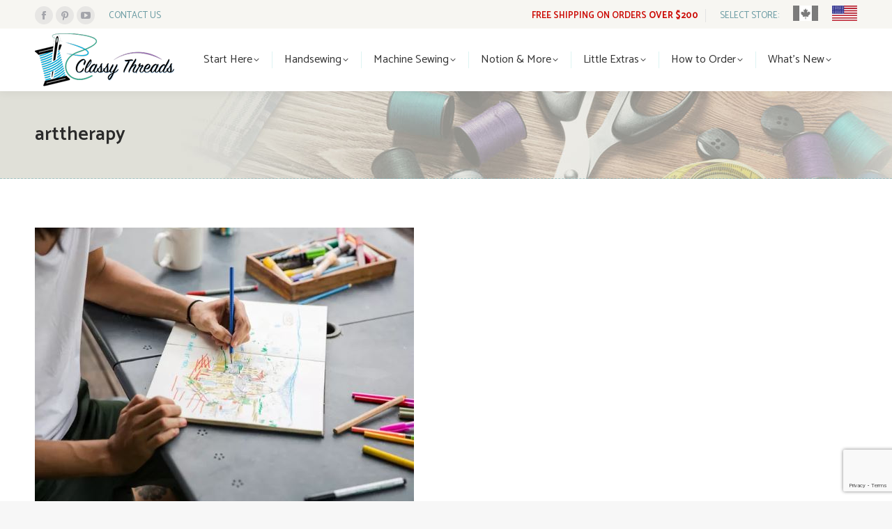

--- FILE ---
content_type: text/html; charset=UTF-8
request_url: https://classythreads.com/inspire-your-heart-with-art/arttherapy/
body_size: 16757
content:
<!DOCTYPE html>
<!--[if !(IE 6) | !(IE 7) | !(IE 8)  ]><!-->
<html lang="en-US" class="no-js">
<!--<![endif]-->
<head>
	<meta charset="UTF-8" />
				<meta name="viewport" content="width=device-width, initial-scale=1, maximum-scale=1, user-scalable=0"/>
			<meta name="theme-color" content="#54c6dd"/>	<link rel="profile" href="https://gmpg.org/xfn/11" />
	<meta name='robots' content='index, follow, max-image-preview:large, max-snippet:-1, max-video-preview:-1' />

	<!-- This site is optimized with the Yoast SEO plugin v26.7 - https://yoast.com/wordpress/plugins/seo/ -->
	<title>arttherapy - Classy Threads</title>
	<link rel="canonical" href="https://classythreads.com/inspire-your-heart-with-art/arttherapy/" />
	<meta property="og:locale" content="en_US" />
	<meta property="og:type" content="article" />
	<meta property="og:title" content="arttherapy - Classy Threads" />
	<meta property="og:url" content="https://classythreads.com/inspire-your-heart-with-art/arttherapy/" />
	<meta property="og:site_name" content="Classy Threads" />
	<meta property="article:publisher" content="https://www.facebook.com/ClassyThreadsKits" />
	<meta property="og:image" content="https://classythreads.com/inspire-your-heart-with-art/arttherapy" />
	<meta property="og:image:width" content="544" />
	<meta property="og:image:height" content="402" />
	<meta property="og:image:type" content="image/jpeg" />
	<meta name="twitter:card" content="summary_large_image" />
	<script type="application/ld+json" class="yoast-schema-graph">{"@context":"https://schema.org","@graph":[{"@type":"WebPage","@id":"https://classythreads.com/inspire-your-heart-with-art/arttherapy/","url":"https://classythreads.com/inspire-your-heart-with-art/arttherapy/","name":"arttherapy - Classy Threads","isPartOf":{"@id":"https://classythreads.com/#website"},"primaryImageOfPage":{"@id":"https://classythreads.com/inspire-your-heart-with-art/arttherapy/#primaryimage"},"image":{"@id":"https://classythreads.com/inspire-your-heart-with-art/arttherapy/#primaryimage"},"thumbnailUrl":"https://classythreads.com/wp-content/uploads/2021/03/arttherapy.jpg","datePublished":"2021-03-12T03:23:30+00:00","breadcrumb":{"@id":"https://classythreads.com/inspire-your-heart-with-art/arttherapy/#breadcrumb"},"inLanguage":"en-US","potentialAction":[{"@type":"ReadAction","target":["https://classythreads.com/inspire-your-heart-with-art/arttherapy/"]}]},{"@type":"ImageObject","inLanguage":"en-US","@id":"https://classythreads.com/inspire-your-heart-with-art/arttherapy/#primaryimage","url":"https://classythreads.com/wp-content/uploads/2021/03/arttherapy.jpg","contentUrl":"https://classythreads.com/wp-content/uploads/2021/03/arttherapy.jpg","width":544,"height":402},{"@type":"BreadcrumbList","@id":"https://classythreads.com/inspire-your-heart-with-art/arttherapy/#breadcrumb","itemListElement":[{"@type":"ListItem","position":1,"name":"Home","item":"https://classythreads.com/"},{"@type":"ListItem","position":2,"name":"Inspire Your Heart With Art","item":"https://classythreads.com/inspire-your-heart-with-art/"},{"@type":"ListItem","position":3,"name":"arttherapy"}]},{"@type":"WebSite","@id":"https://classythreads.com/#website","url":"https://classythreads.com/","name":"Classy Threads","description":"","publisher":{"@id":"https://classythreads.com/#organization"},"potentialAction":[{"@type":"SearchAction","target":{"@type":"EntryPoint","urlTemplate":"https://classythreads.com/?s={search_term_string}"},"query-input":{"@type":"PropertyValueSpecification","valueRequired":true,"valueName":"search_term_string"}}],"inLanguage":"en-US"},{"@type":"Organization","@id":"https://classythreads.com/#organization","name":"Classy Threads","url":"https://classythreads.com/","logo":{"@type":"ImageObject","inLanguage":"en-US","@id":"https://classythreads.com/#/schema/logo/image/","url":"https://classythreads.com/wp-content/uploads/2017/07/ClassyThreads-400xColor.png","contentUrl":"https://classythreads.com/wp-content/uploads/2017/07/ClassyThreads-400xColor.png","width":400,"height":164,"caption":"Classy Threads"},"image":{"@id":"https://classythreads.com/#/schema/logo/image/"},"sameAs":["https://www.facebook.com/ClassyThreadsKits","https://www.instagram.com/classythreadskits","https://www.pinterest.com/CTKits/","https://www.youtube.com/channel/UC2tUai28ryN1zN5lVykHAfA"]}]}</script>
	<!-- / Yoast SEO plugin. -->


<link rel='dns-prefetch' href='//fonts.googleapis.com' />
<link rel="alternate" type="application/rss+xml" title="Classy Threads &raquo; Feed" href="https://classythreads.com/feed/" />
<link rel="alternate" type="application/rss+xml" title="Classy Threads &raquo; Comments Feed" href="https://classythreads.com/comments/feed/" />
<link rel="alternate" title="oEmbed (JSON)" type="application/json+oembed" href="https://classythreads.com/wp-json/oembed/1.0/embed?url=https%3A%2F%2Fclassythreads.com%2Finspire-your-heart-with-art%2Farttherapy%2F" />
<link rel="alternate" title="oEmbed (XML)" type="text/xml+oembed" href="https://classythreads.com/wp-json/oembed/1.0/embed?url=https%3A%2F%2Fclassythreads.com%2Finspire-your-heart-with-art%2Farttherapy%2F&#038;format=xml" />
		<!-- This site uses the Google Analytics by MonsterInsights plugin v9.11.1 - Using Analytics tracking - https://www.monsterinsights.com/ -->
							<script src="//www.googletagmanager.com/gtag/js?id=G-X3G3625RGB"  data-cfasync="false" data-wpfc-render="false" async></script>
			<script data-cfasync="false" data-wpfc-render="false">
				var mi_version = '9.11.1';
				var mi_track_user = true;
				var mi_no_track_reason = '';
								var MonsterInsightsDefaultLocations = {"page_location":"https:\/\/classythreads.com\/inspire-your-heart-with-art\/arttherapy\/"};
								if ( typeof MonsterInsightsPrivacyGuardFilter === 'function' ) {
					var MonsterInsightsLocations = (typeof MonsterInsightsExcludeQuery === 'object') ? MonsterInsightsPrivacyGuardFilter( MonsterInsightsExcludeQuery ) : MonsterInsightsPrivacyGuardFilter( MonsterInsightsDefaultLocations );
				} else {
					var MonsterInsightsLocations = (typeof MonsterInsightsExcludeQuery === 'object') ? MonsterInsightsExcludeQuery : MonsterInsightsDefaultLocations;
				}

								var disableStrs = [
										'ga-disable-G-X3G3625RGB',
									];

				/* Function to detect opted out users */
				function __gtagTrackerIsOptedOut() {
					for (var index = 0; index < disableStrs.length; index++) {
						if (document.cookie.indexOf(disableStrs[index] + '=true') > -1) {
							return true;
						}
					}

					return false;
				}

				/* Disable tracking if the opt-out cookie exists. */
				if (__gtagTrackerIsOptedOut()) {
					for (var index = 0; index < disableStrs.length; index++) {
						window[disableStrs[index]] = true;
					}
				}

				/* Opt-out function */
				function __gtagTrackerOptout() {
					for (var index = 0; index < disableStrs.length; index++) {
						document.cookie = disableStrs[index] + '=true; expires=Thu, 31 Dec 2099 23:59:59 UTC; path=/';
						window[disableStrs[index]] = true;
					}
				}

				if ('undefined' === typeof gaOptout) {
					function gaOptout() {
						__gtagTrackerOptout();
					}
				}
								window.dataLayer = window.dataLayer || [];

				window.MonsterInsightsDualTracker = {
					helpers: {},
					trackers: {},
				};
				if (mi_track_user) {
					function __gtagDataLayer() {
						dataLayer.push(arguments);
					}

					function __gtagTracker(type, name, parameters) {
						if (!parameters) {
							parameters = {};
						}

						if (parameters.send_to) {
							__gtagDataLayer.apply(null, arguments);
							return;
						}

						if (type === 'event') {
														parameters.send_to = monsterinsights_frontend.v4_id;
							var hookName = name;
							if (typeof parameters['event_category'] !== 'undefined') {
								hookName = parameters['event_category'] + ':' + name;
							}

							if (typeof MonsterInsightsDualTracker.trackers[hookName] !== 'undefined') {
								MonsterInsightsDualTracker.trackers[hookName](parameters);
							} else {
								__gtagDataLayer('event', name, parameters);
							}
							
						} else {
							__gtagDataLayer.apply(null, arguments);
						}
					}

					__gtagTracker('js', new Date());
					__gtagTracker('set', {
						'developer_id.dZGIzZG': true,
											});
					if ( MonsterInsightsLocations.page_location ) {
						__gtagTracker('set', MonsterInsightsLocations);
					}
										__gtagTracker('config', 'G-X3G3625RGB', {"forceSSL":"true","link_attribution":"true"} );
										window.gtag = __gtagTracker;										(function () {
						/* https://developers.google.com/analytics/devguides/collection/analyticsjs/ */
						/* ga and __gaTracker compatibility shim. */
						var noopfn = function () {
							return null;
						};
						var newtracker = function () {
							return new Tracker();
						};
						var Tracker = function () {
							return null;
						};
						var p = Tracker.prototype;
						p.get = noopfn;
						p.set = noopfn;
						p.send = function () {
							var args = Array.prototype.slice.call(arguments);
							args.unshift('send');
							__gaTracker.apply(null, args);
						};
						var __gaTracker = function () {
							var len = arguments.length;
							if (len === 0) {
								return;
							}
							var f = arguments[len - 1];
							if (typeof f !== 'object' || f === null || typeof f.hitCallback !== 'function') {
								if ('send' === arguments[0]) {
									var hitConverted, hitObject = false, action;
									if ('event' === arguments[1]) {
										if ('undefined' !== typeof arguments[3]) {
											hitObject = {
												'eventAction': arguments[3],
												'eventCategory': arguments[2],
												'eventLabel': arguments[4],
												'value': arguments[5] ? arguments[5] : 1,
											}
										}
									}
									if ('pageview' === arguments[1]) {
										if ('undefined' !== typeof arguments[2]) {
											hitObject = {
												'eventAction': 'page_view',
												'page_path': arguments[2],
											}
										}
									}
									if (typeof arguments[2] === 'object') {
										hitObject = arguments[2];
									}
									if (typeof arguments[5] === 'object') {
										Object.assign(hitObject, arguments[5]);
									}
									if ('undefined' !== typeof arguments[1].hitType) {
										hitObject = arguments[1];
										if ('pageview' === hitObject.hitType) {
											hitObject.eventAction = 'page_view';
										}
									}
									if (hitObject) {
										action = 'timing' === arguments[1].hitType ? 'timing_complete' : hitObject.eventAction;
										hitConverted = mapArgs(hitObject);
										__gtagTracker('event', action, hitConverted);
									}
								}
								return;
							}

							function mapArgs(args) {
								var arg, hit = {};
								var gaMap = {
									'eventCategory': 'event_category',
									'eventAction': 'event_action',
									'eventLabel': 'event_label',
									'eventValue': 'event_value',
									'nonInteraction': 'non_interaction',
									'timingCategory': 'event_category',
									'timingVar': 'name',
									'timingValue': 'value',
									'timingLabel': 'event_label',
									'page': 'page_path',
									'location': 'page_location',
									'title': 'page_title',
									'referrer' : 'page_referrer',
								};
								for (arg in args) {
																		if (!(!args.hasOwnProperty(arg) || !gaMap.hasOwnProperty(arg))) {
										hit[gaMap[arg]] = args[arg];
									} else {
										hit[arg] = args[arg];
									}
								}
								return hit;
							}

							try {
								f.hitCallback();
							} catch (ex) {
							}
						};
						__gaTracker.create = newtracker;
						__gaTracker.getByName = newtracker;
						__gaTracker.getAll = function () {
							return [];
						};
						__gaTracker.remove = noopfn;
						__gaTracker.loaded = true;
						window['__gaTracker'] = __gaTracker;
					})();
									} else {
										console.log("");
					(function () {
						function __gtagTracker() {
							return null;
						}

						window['__gtagTracker'] = __gtagTracker;
						window['gtag'] = __gtagTracker;
					})();
									}
			</script>
							<!-- / Google Analytics by MonsterInsights -->
		<style id='wp-img-auto-sizes-contain-inline-css'>
img:is([sizes=auto i],[sizes^="auto," i]){contain-intrinsic-size:3000px 1500px}
/*# sourceURL=wp-img-auto-sizes-contain-inline-css */
</style>
<style id='wp-emoji-styles-inline-css'>

	img.wp-smiley, img.emoji {
		display: inline !important;
		border: none !important;
		box-shadow: none !important;
		height: 1em !important;
		width: 1em !important;
		margin: 0 0.07em !important;
		vertical-align: -0.1em !important;
		background: none !important;
		padding: 0 !important;
	}
/*# sourceURL=wp-emoji-styles-inline-css */
</style>
<style id='wp-block-library-inline-css'>
:root{--wp-block-synced-color:#7a00df;--wp-block-synced-color--rgb:122,0,223;--wp-bound-block-color:var(--wp-block-synced-color);--wp-editor-canvas-background:#ddd;--wp-admin-theme-color:#007cba;--wp-admin-theme-color--rgb:0,124,186;--wp-admin-theme-color-darker-10:#006ba1;--wp-admin-theme-color-darker-10--rgb:0,107,160.5;--wp-admin-theme-color-darker-20:#005a87;--wp-admin-theme-color-darker-20--rgb:0,90,135;--wp-admin-border-width-focus:2px}@media (min-resolution:192dpi){:root{--wp-admin-border-width-focus:1.5px}}.wp-element-button{cursor:pointer}:root .has-very-light-gray-background-color{background-color:#eee}:root .has-very-dark-gray-background-color{background-color:#313131}:root .has-very-light-gray-color{color:#eee}:root .has-very-dark-gray-color{color:#313131}:root .has-vivid-green-cyan-to-vivid-cyan-blue-gradient-background{background:linear-gradient(135deg,#00d084,#0693e3)}:root .has-purple-crush-gradient-background{background:linear-gradient(135deg,#34e2e4,#4721fb 50%,#ab1dfe)}:root .has-hazy-dawn-gradient-background{background:linear-gradient(135deg,#faaca8,#dad0ec)}:root .has-subdued-olive-gradient-background{background:linear-gradient(135deg,#fafae1,#67a671)}:root .has-atomic-cream-gradient-background{background:linear-gradient(135deg,#fdd79a,#004a59)}:root .has-nightshade-gradient-background{background:linear-gradient(135deg,#330968,#31cdcf)}:root .has-midnight-gradient-background{background:linear-gradient(135deg,#020381,#2874fc)}:root{--wp--preset--font-size--normal:16px;--wp--preset--font-size--huge:42px}.has-regular-font-size{font-size:1em}.has-larger-font-size{font-size:2.625em}.has-normal-font-size{font-size:var(--wp--preset--font-size--normal)}.has-huge-font-size{font-size:var(--wp--preset--font-size--huge)}.has-text-align-center{text-align:center}.has-text-align-left{text-align:left}.has-text-align-right{text-align:right}.has-fit-text{white-space:nowrap!important}#end-resizable-editor-section{display:none}.aligncenter{clear:both}.items-justified-left{justify-content:flex-start}.items-justified-center{justify-content:center}.items-justified-right{justify-content:flex-end}.items-justified-space-between{justify-content:space-between}.screen-reader-text{border:0;clip-path:inset(50%);height:1px;margin:-1px;overflow:hidden;padding:0;position:absolute;width:1px;word-wrap:normal!important}.screen-reader-text:focus{background-color:#ddd;clip-path:none;color:#444;display:block;font-size:1em;height:auto;left:5px;line-height:normal;padding:15px 23px 14px;text-decoration:none;top:5px;width:auto;z-index:100000}html :where(.has-border-color){border-style:solid}html :where([style*=border-top-color]){border-top-style:solid}html :where([style*=border-right-color]){border-right-style:solid}html :where([style*=border-bottom-color]){border-bottom-style:solid}html :where([style*=border-left-color]){border-left-style:solid}html :where([style*=border-width]){border-style:solid}html :where([style*=border-top-width]){border-top-style:solid}html :where([style*=border-right-width]){border-right-style:solid}html :where([style*=border-bottom-width]){border-bottom-style:solid}html :where([style*=border-left-width]){border-left-style:solid}html :where(img[class*=wp-image-]){height:auto;max-width:100%}:where(figure){margin:0 0 1em}html :where(.is-position-sticky){--wp-admin--admin-bar--position-offset:var(--wp-admin--admin-bar--height,0px)}@media screen and (max-width:600px){html :where(.is-position-sticky){--wp-admin--admin-bar--position-offset:0px}}

/*# sourceURL=wp-block-library-inline-css */
</style><style id='global-styles-inline-css'>
:root{--wp--preset--aspect-ratio--square: 1;--wp--preset--aspect-ratio--4-3: 4/3;--wp--preset--aspect-ratio--3-4: 3/4;--wp--preset--aspect-ratio--3-2: 3/2;--wp--preset--aspect-ratio--2-3: 2/3;--wp--preset--aspect-ratio--16-9: 16/9;--wp--preset--aspect-ratio--9-16: 9/16;--wp--preset--color--black: #000000;--wp--preset--color--cyan-bluish-gray: #abb8c3;--wp--preset--color--white: #FFF;--wp--preset--color--pale-pink: #f78da7;--wp--preset--color--vivid-red: #cf2e2e;--wp--preset--color--luminous-vivid-orange: #ff6900;--wp--preset--color--luminous-vivid-amber: #fcb900;--wp--preset--color--light-green-cyan: #7bdcb5;--wp--preset--color--vivid-green-cyan: #00d084;--wp--preset--color--pale-cyan-blue: #8ed1fc;--wp--preset--color--vivid-cyan-blue: #0693e3;--wp--preset--color--vivid-purple: #9b51e0;--wp--preset--color--accent: #54c6dd;--wp--preset--color--dark-gray: #111;--wp--preset--color--light-gray: #767676;--wp--preset--gradient--vivid-cyan-blue-to-vivid-purple: linear-gradient(135deg,rgb(6,147,227) 0%,rgb(155,81,224) 100%);--wp--preset--gradient--light-green-cyan-to-vivid-green-cyan: linear-gradient(135deg,rgb(122,220,180) 0%,rgb(0,208,130) 100%);--wp--preset--gradient--luminous-vivid-amber-to-luminous-vivid-orange: linear-gradient(135deg,rgb(252,185,0) 0%,rgb(255,105,0) 100%);--wp--preset--gradient--luminous-vivid-orange-to-vivid-red: linear-gradient(135deg,rgb(255,105,0) 0%,rgb(207,46,46) 100%);--wp--preset--gradient--very-light-gray-to-cyan-bluish-gray: linear-gradient(135deg,rgb(238,238,238) 0%,rgb(169,184,195) 100%);--wp--preset--gradient--cool-to-warm-spectrum: linear-gradient(135deg,rgb(74,234,220) 0%,rgb(151,120,209) 20%,rgb(207,42,186) 40%,rgb(238,44,130) 60%,rgb(251,105,98) 80%,rgb(254,248,76) 100%);--wp--preset--gradient--blush-light-purple: linear-gradient(135deg,rgb(255,206,236) 0%,rgb(152,150,240) 100%);--wp--preset--gradient--blush-bordeaux: linear-gradient(135deg,rgb(254,205,165) 0%,rgb(254,45,45) 50%,rgb(107,0,62) 100%);--wp--preset--gradient--luminous-dusk: linear-gradient(135deg,rgb(255,203,112) 0%,rgb(199,81,192) 50%,rgb(65,88,208) 100%);--wp--preset--gradient--pale-ocean: linear-gradient(135deg,rgb(255,245,203) 0%,rgb(182,227,212) 50%,rgb(51,167,181) 100%);--wp--preset--gradient--electric-grass: linear-gradient(135deg,rgb(202,248,128) 0%,rgb(113,206,126) 100%);--wp--preset--gradient--midnight: linear-gradient(135deg,rgb(2,3,129) 0%,rgb(40,116,252) 100%);--wp--preset--font-size--small: 13px;--wp--preset--font-size--medium: 20px;--wp--preset--font-size--large: 36px;--wp--preset--font-size--x-large: 42px;--wp--preset--spacing--20: 0.44rem;--wp--preset--spacing--30: 0.67rem;--wp--preset--spacing--40: 1rem;--wp--preset--spacing--50: 1.5rem;--wp--preset--spacing--60: 2.25rem;--wp--preset--spacing--70: 3.38rem;--wp--preset--spacing--80: 5.06rem;--wp--preset--shadow--natural: 6px 6px 9px rgba(0, 0, 0, 0.2);--wp--preset--shadow--deep: 12px 12px 50px rgba(0, 0, 0, 0.4);--wp--preset--shadow--sharp: 6px 6px 0px rgba(0, 0, 0, 0.2);--wp--preset--shadow--outlined: 6px 6px 0px -3px rgb(255, 255, 255), 6px 6px rgb(0, 0, 0);--wp--preset--shadow--crisp: 6px 6px 0px rgb(0, 0, 0);}:where(.is-layout-flex){gap: 0.5em;}:where(.is-layout-grid){gap: 0.5em;}body .is-layout-flex{display: flex;}.is-layout-flex{flex-wrap: wrap;align-items: center;}.is-layout-flex > :is(*, div){margin: 0;}body .is-layout-grid{display: grid;}.is-layout-grid > :is(*, div){margin: 0;}:where(.wp-block-columns.is-layout-flex){gap: 2em;}:where(.wp-block-columns.is-layout-grid){gap: 2em;}:where(.wp-block-post-template.is-layout-flex){gap: 1.25em;}:where(.wp-block-post-template.is-layout-grid){gap: 1.25em;}.has-black-color{color: var(--wp--preset--color--black) !important;}.has-cyan-bluish-gray-color{color: var(--wp--preset--color--cyan-bluish-gray) !important;}.has-white-color{color: var(--wp--preset--color--white) !important;}.has-pale-pink-color{color: var(--wp--preset--color--pale-pink) !important;}.has-vivid-red-color{color: var(--wp--preset--color--vivid-red) !important;}.has-luminous-vivid-orange-color{color: var(--wp--preset--color--luminous-vivid-orange) !important;}.has-luminous-vivid-amber-color{color: var(--wp--preset--color--luminous-vivid-amber) !important;}.has-light-green-cyan-color{color: var(--wp--preset--color--light-green-cyan) !important;}.has-vivid-green-cyan-color{color: var(--wp--preset--color--vivid-green-cyan) !important;}.has-pale-cyan-blue-color{color: var(--wp--preset--color--pale-cyan-blue) !important;}.has-vivid-cyan-blue-color{color: var(--wp--preset--color--vivid-cyan-blue) !important;}.has-vivid-purple-color{color: var(--wp--preset--color--vivid-purple) !important;}.has-black-background-color{background-color: var(--wp--preset--color--black) !important;}.has-cyan-bluish-gray-background-color{background-color: var(--wp--preset--color--cyan-bluish-gray) !important;}.has-white-background-color{background-color: var(--wp--preset--color--white) !important;}.has-pale-pink-background-color{background-color: var(--wp--preset--color--pale-pink) !important;}.has-vivid-red-background-color{background-color: var(--wp--preset--color--vivid-red) !important;}.has-luminous-vivid-orange-background-color{background-color: var(--wp--preset--color--luminous-vivid-orange) !important;}.has-luminous-vivid-amber-background-color{background-color: var(--wp--preset--color--luminous-vivid-amber) !important;}.has-light-green-cyan-background-color{background-color: var(--wp--preset--color--light-green-cyan) !important;}.has-vivid-green-cyan-background-color{background-color: var(--wp--preset--color--vivid-green-cyan) !important;}.has-pale-cyan-blue-background-color{background-color: var(--wp--preset--color--pale-cyan-blue) !important;}.has-vivid-cyan-blue-background-color{background-color: var(--wp--preset--color--vivid-cyan-blue) !important;}.has-vivid-purple-background-color{background-color: var(--wp--preset--color--vivid-purple) !important;}.has-black-border-color{border-color: var(--wp--preset--color--black) !important;}.has-cyan-bluish-gray-border-color{border-color: var(--wp--preset--color--cyan-bluish-gray) !important;}.has-white-border-color{border-color: var(--wp--preset--color--white) !important;}.has-pale-pink-border-color{border-color: var(--wp--preset--color--pale-pink) !important;}.has-vivid-red-border-color{border-color: var(--wp--preset--color--vivid-red) !important;}.has-luminous-vivid-orange-border-color{border-color: var(--wp--preset--color--luminous-vivid-orange) !important;}.has-luminous-vivid-amber-border-color{border-color: var(--wp--preset--color--luminous-vivid-amber) !important;}.has-light-green-cyan-border-color{border-color: var(--wp--preset--color--light-green-cyan) !important;}.has-vivid-green-cyan-border-color{border-color: var(--wp--preset--color--vivid-green-cyan) !important;}.has-pale-cyan-blue-border-color{border-color: var(--wp--preset--color--pale-cyan-blue) !important;}.has-vivid-cyan-blue-border-color{border-color: var(--wp--preset--color--vivid-cyan-blue) !important;}.has-vivid-purple-border-color{border-color: var(--wp--preset--color--vivid-purple) !important;}.has-vivid-cyan-blue-to-vivid-purple-gradient-background{background: var(--wp--preset--gradient--vivid-cyan-blue-to-vivid-purple) !important;}.has-light-green-cyan-to-vivid-green-cyan-gradient-background{background: var(--wp--preset--gradient--light-green-cyan-to-vivid-green-cyan) !important;}.has-luminous-vivid-amber-to-luminous-vivid-orange-gradient-background{background: var(--wp--preset--gradient--luminous-vivid-amber-to-luminous-vivid-orange) !important;}.has-luminous-vivid-orange-to-vivid-red-gradient-background{background: var(--wp--preset--gradient--luminous-vivid-orange-to-vivid-red) !important;}.has-very-light-gray-to-cyan-bluish-gray-gradient-background{background: var(--wp--preset--gradient--very-light-gray-to-cyan-bluish-gray) !important;}.has-cool-to-warm-spectrum-gradient-background{background: var(--wp--preset--gradient--cool-to-warm-spectrum) !important;}.has-blush-light-purple-gradient-background{background: var(--wp--preset--gradient--blush-light-purple) !important;}.has-blush-bordeaux-gradient-background{background: var(--wp--preset--gradient--blush-bordeaux) !important;}.has-luminous-dusk-gradient-background{background: var(--wp--preset--gradient--luminous-dusk) !important;}.has-pale-ocean-gradient-background{background: var(--wp--preset--gradient--pale-ocean) !important;}.has-electric-grass-gradient-background{background: var(--wp--preset--gradient--electric-grass) !important;}.has-midnight-gradient-background{background: var(--wp--preset--gradient--midnight) !important;}.has-small-font-size{font-size: var(--wp--preset--font-size--small) !important;}.has-medium-font-size{font-size: var(--wp--preset--font-size--medium) !important;}.has-large-font-size{font-size: var(--wp--preset--font-size--large) !important;}.has-x-large-font-size{font-size: var(--wp--preset--font-size--x-large) !important;}
/*# sourceURL=global-styles-inline-css */
</style>

<style id='classic-theme-styles-inline-css'>
/*! This file is auto-generated */
.wp-block-button__link{color:#fff;background-color:#32373c;border-radius:9999px;box-shadow:none;text-decoration:none;padding:calc(.667em + 2px) calc(1.333em + 2px);font-size:1.125em}.wp-block-file__button{background:#32373c;color:#fff;text-decoration:none}
/*# sourceURL=/wp-includes/css/classic-themes.min.css */
</style>
<link rel='stylesheet' id='contact-form-7-css' href='https://classythreads.com/wp-content/plugins/contact-form-7/includes/css/styles.css?ver=6.1.4' media='all' />
<link rel='stylesheet' id='mihdan-lite-youtube-embed-css' href='https://classythreads.com/wp-content/plugins/mihdan-lite-youtube-embed/assets/dist/css/frontend.css?ver=1.8.0.3' media='all' />
<link rel='stylesheet' id='the7-font-css' href='https://classythreads.com/wp-content/themes/dt-the7/fonts/icomoon-the7-font/icomoon-the7-font.min.css?ver=14.0.2.1' media='all' />
<link rel='stylesheet' id='the7-awesome-fonts-css' href='https://classythreads.com/wp-content/themes/dt-the7/fonts/FontAwesome/css/all.min.css?ver=14.0.2.1' media='all' />
<link rel='stylesheet' id='the7-awesome-fonts-back-css' href='https://classythreads.com/wp-content/themes/dt-the7/fonts/FontAwesome/back-compat.min.css?ver=14.0.2.1' media='all' />
<link rel='stylesheet' id='the7-Defaults-css' href='https://classythreads.com/wp-content/uploads/smile_fonts/Defaults/Defaults.css?ver=6.9' media='all' />
<link rel='stylesheet' id='dt-web-fonts-css' href='https://fonts.googleapis.com/css?family=Roboto:400,500,600,700%7CCatamaran:400,500,600,700' media='all' />
<link rel='stylesheet' id='dt-main-css' href='https://classythreads.com/wp-content/themes/dt-the7/css/main.min.css?ver=14.0.2.1' media='all' />
<link rel='stylesheet' id='the7-custom-scrollbar-css' href='https://classythreads.com/wp-content/themes/dt-the7/lib/custom-scrollbar/custom-scrollbar.min.css?ver=14.0.2.1' media='all' />
<link rel='stylesheet' id='the7-wpbakery-css' href='https://classythreads.com/wp-content/themes/dt-the7/css/wpbakery.min.css?ver=14.0.2.1' media='all' />
<link rel='stylesheet' id='the7-core-css' href='https://classythreads.com/wp-content/plugins/dt-the7-core/assets/css/post-type.min.css?ver=2.7.12' media='all' />
<link rel='stylesheet' id='the7-css-vars-css' href='https://classythreads.com/wp-content/uploads/the7-css/css-vars.css?ver=b6619ac4f382' media='all' />
<link rel='stylesheet' id='dt-custom-css' href='https://classythreads.com/wp-content/uploads/the7-css/custom.css?ver=b6619ac4f382' media='all' />
<link rel='stylesheet' id='dt-media-css' href='https://classythreads.com/wp-content/uploads/the7-css/media.css?ver=b6619ac4f382' media='all' />
<link rel='stylesheet' id='the7-mega-menu-css' href='https://classythreads.com/wp-content/uploads/the7-css/mega-menu.css?ver=b6619ac4f382' media='all' />
<link rel='stylesheet' id='the7-elements-albums-portfolio-css' href='https://classythreads.com/wp-content/uploads/the7-css/the7-elements-albums-portfolio.css?ver=b6619ac4f382' media='all' />
<link rel='stylesheet' id='the7-elements-css' href='https://classythreads.com/wp-content/uploads/the7-css/post-type-dynamic.css?ver=b6619ac4f382' media='all' />
<link rel='stylesheet' id='style-css' href='https://classythreads.com/wp-content/themes/dt-the7-child/style.css?ver=14.0.2.1' media='all' />
<script src="https://classythreads.com/wp-includes/js/jquery/jquery.min.js?ver=3.7.1" id="jquery-core-js"></script>
<script src="https://classythreads.com/wp-includes/js/jquery/jquery-migrate.min.js?ver=3.4.1" id="jquery-migrate-js"></script>
<script src="https://classythreads.com/wp-content/plugins/google-analytics-for-wordpress/assets/js/frontend-gtag.min.js?ver=9.11.1" id="monsterinsights-frontend-script-js" async data-wp-strategy="async"></script>
<script data-cfasync="false" data-wpfc-render="false" id='monsterinsights-frontend-script-js-extra'>var monsterinsights_frontend = {"js_events_tracking":"true","download_extensions":"doc,pdf,ppt,zip,xls,docx,pptx,xlsx","inbound_paths":"[{\"path\":\"\\\/go\\\/\",\"label\":\"affiliate\"},{\"path\":\"\\\/recommend\\\/\",\"label\":\"affiliate\"}]","home_url":"https:\/\/classythreads.com","hash_tracking":"false","v4_id":"G-X3G3625RGB"};</script>
<script src="//classythreads.com/wp-content/plugins/revslider/sr6/assets/js/rbtools.min.js?ver=6.7.38" async id="tp-tools-js"></script>
<script src="//classythreads.com/wp-content/plugins/revslider/sr6/assets/js/rs6.min.js?ver=6.7.38" async id="revmin-js"></script>
<script id="dt-above-fold-js-extra">
var dtLocal = {"themeUrl":"https://classythreads.com/wp-content/themes/dt-the7","passText":"To view this protected post, enter the password below:","moreButtonText":{"loading":"Loading...","loadMore":"Load more"},"postID":"3520","ajaxurl":"https://classythreads.com/wp-admin/admin-ajax.php","REST":{"baseUrl":"https://classythreads.com/wp-json/the7/v1","endpoints":{"sendMail":"/send-mail"}},"contactMessages":{"required":"One or more fields have an error. Please check and try again.","terms":"Please accept the privacy policy.","fillTheCaptchaError":"Please, fill the captcha."},"captchaSiteKey":"","ajaxNonce":"c28bc34465","pageData":"","themeSettings":{"smoothScroll":"off","lazyLoading":false,"desktopHeader":{"height":90},"ToggleCaptionEnabled":"disabled","ToggleCaption":"Navigation","floatingHeader":{"showAfter":94,"showMenu":true,"height":60,"logo":{"showLogo":true,"html":"\u003Cimg class=\" preload-me\" src=\"https://classythreads.com/wp-content/uploads/2017/07/ClassyThreads-200xColor.png\" srcset=\"https://classythreads.com/wp-content/uploads/2017/07/ClassyThreads-200xColor.png 200w, https://classythreads.com/wp-content/uploads/2017/07/ClassyThreads-400xColor.png 400w\" width=\"200\" height=\"82\"   sizes=\"200px\" alt=\"Classy Threads\" /\u003E","url":"https://classythreads.com/"}},"topLine":{"floatingTopLine":{"logo":{"showLogo":false,"html":""}}},"mobileHeader":{"firstSwitchPoint":990,"secondSwitchPoint":778,"firstSwitchPointHeight":90,"secondSwitchPointHeight":60,"mobileToggleCaptionEnabled":"disabled","mobileToggleCaption":"Menu"},"stickyMobileHeaderFirstSwitch":{"logo":{"html":"\u003Cimg class=\" preload-me\" src=\"https://classythreads.com/wp-content/uploads/2017/07/ClassyThreads-200xColor.png\" srcset=\"https://classythreads.com/wp-content/uploads/2017/07/ClassyThreads-200xColor.png 200w, https://classythreads.com/wp-content/uploads/2017/07/ClassyThreads-400xColor.png 400w\" width=\"200\" height=\"82\"   sizes=\"200px\" alt=\"Classy Threads\" /\u003E"}},"stickyMobileHeaderSecondSwitch":{"logo":{"html":"\u003Cimg class=\" preload-me\" src=\"https://classythreads.com/wp-content/uploads/2017/07/ClassyThreads-200xColor.png\" srcset=\"https://classythreads.com/wp-content/uploads/2017/07/ClassyThreads-200xColor.png 200w, https://classythreads.com/wp-content/uploads/2017/07/ClassyThreads-400xColor.png 400w\" width=\"200\" height=\"82\"   sizes=\"200px\" alt=\"Classy Threads\" /\u003E"}},"sidebar":{"switchPoint":990},"boxedWidth":"1340px"},"VCMobileScreenWidth":"768"};
var dtShare = {"shareButtonText":{"facebook":"Share on Facebook","twitter":"Share on X","pinterest":"Pin it","linkedin":"Share on Linkedin","whatsapp":"Share on Whatsapp"},"overlayOpacity":"85"};
//# sourceURL=dt-above-fold-js-extra
</script>
<script src="https://classythreads.com/wp-content/themes/dt-the7/js/above-the-fold.min.js?ver=14.0.2.1" id="dt-above-fold-js"></script>
<script></script><link rel="https://api.w.org/" href="https://classythreads.com/wp-json/" /><link rel="alternate" title="JSON" type="application/json" href="https://classythreads.com/wp-json/wp/v2/media/3520" /><link rel="EditURI" type="application/rsd+xml" title="RSD" href="https://classythreads.com/xmlrpc.php?rsd" />
<meta name="generator" content="WordPress 6.9" />
<link rel='shortlink' href='https://classythreads.com/?p=3520' />
<meta name="generator" content="Powered by WPBakery Page Builder - drag and drop page builder for WordPress."/>
<meta name="generator" content="Powered by Slider Revolution 6.7.38 - responsive, Mobile-Friendly Slider Plugin for WordPress with comfortable drag and drop interface." />
<link rel="icon" href="https://classythreads.com/wp-content/uploads/2017/07/ClassyThreads-Favicon-16x-2.png" type="image/png" sizes="16x16"/><link rel="icon" href="https://classythreads.com/wp-content/uploads/2017/07/ClassyThreads-Favicon-32x-2.png" type="image/png" sizes="32x32"/><link rel="apple-touch-icon" href="https://classythreads.com/wp-content/uploads/2017/07/ClassyThreads-Icon60x.jpg"><link rel="apple-touch-icon" sizes="76x76" href="https://classythreads.com/wp-content/uploads/2017/07/ClassyThreads-Icon76x.jpg"><link rel="apple-touch-icon" sizes="120x120" href="https://classythreads.com/wp-content/uploads/2017/07/ClassyThreads-Icon120x.jpg"><link rel="apple-touch-icon" sizes="152x152" href="https://classythreads.com/wp-content/uploads/2017/07/ClassyThreads-Icon152x.jpg"><script>function setREVStartSize(e){
			//window.requestAnimationFrame(function() {
				window.RSIW = window.RSIW===undefined ? window.innerWidth : window.RSIW;
				window.RSIH = window.RSIH===undefined ? window.innerHeight : window.RSIH;
				try {
					var pw = document.getElementById(e.c).parentNode.offsetWidth,
						newh;
					pw = pw===0 || isNaN(pw) || (e.l=="fullwidth" || e.layout=="fullwidth") ? window.RSIW : pw;
					e.tabw = e.tabw===undefined ? 0 : parseInt(e.tabw);
					e.thumbw = e.thumbw===undefined ? 0 : parseInt(e.thumbw);
					e.tabh = e.tabh===undefined ? 0 : parseInt(e.tabh);
					e.thumbh = e.thumbh===undefined ? 0 : parseInt(e.thumbh);
					e.tabhide = e.tabhide===undefined ? 0 : parseInt(e.tabhide);
					e.thumbhide = e.thumbhide===undefined ? 0 : parseInt(e.thumbhide);
					e.mh = e.mh===undefined || e.mh=="" || e.mh==="auto" ? 0 : parseInt(e.mh,0);
					if(e.layout==="fullscreen" || e.l==="fullscreen")
						newh = Math.max(e.mh,window.RSIH);
					else{
						e.gw = Array.isArray(e.gw) ? e.gw : [e.gw];
						for (var i in e.rl) if (e.gw[i]===undefined || e.gw[i]===0) e.gw[i] = e.gw[i-1];
						e.gh = e.el===undefined || e.el==="" || (Array.isArray(e.el) && e.el.length==0)? e.gh : e.el;
						e.gh = Array.isArray(e.gh) ? e.gh : [e.gh];
						for (var i in e.rl) if (e.gh[i]===undefined || e.gh[i]===0) e.gh[i] = e.gh[i-1];
											
						var nl = new Array(e.rl.length),
							ix = 0,
							sl;
						e.tabw = e.tabhide>=pw ? 0 : e.tabw;
						e.thumbw = e.thumbhide>=pw ? 0 : e.thumbw;
						e.tabh = e.tabhide>=pw ? 0 : e.tabh;
						e.thumbh = e.thumbhide>=pw ? 0 : e.thumbh;
						for (var i in e.rl) nl[i] = e.rl[i]<window.RSIW ? 0 : e.rl[i];
						sl = nl[0];
						for (var i in nl) if (sl>nl[i] && nl[i]>0) { sl = nl[i]; ix=i;}
						var m = pw>(e.gw[ix]+e.tabw+e.thumbw) ? 1 : (pw-(e.tabw+e.thumbw)) / (e.gw[ix]);
						newh =  (e.gh[ix] * m) + (e.tabh + e.thumbh);
					}
					var el = document.getElementById(e.c);
					if (el!==null && el) el.style.height = newh+"px";
					el = document.getElementById(e.c+"_wrapper");
					if (el!==null && el) {
						el.style.height = newh+"px";
						el.style.display = "block";
					}
				} catch(e){
					console.log("Failure at Presize of Slider:" + e)
				}
			//});
		  };</script>
<noscript><style> .wpb_animate_when_almost_visible { opacity: 1; }</style></noscript><script>
  (function(i,s,o,g,r,a,m){i['GoogleAnalyticsObject']=r;i[r]=i[r]||function(){
  (i[r].q=i[r].q||[]).push(arguments)},i[r].l=1*new Date();a=s.createElement(o),
  m=s.getElementsByTagName(o)[0];a.async=1;a.src=g;m.parentNode.insertBefore(a,m)
  })(window,document,'script','https://www.google-analytics.com/analytics.js','ga');

  ga('create', 'UA-101748304-1', 'auto');
  ga('send', 'pageview');

</script>
<script id="mcjs">!function(c,h,i,m,p){m=c.createElement(h),p=c.getElementsByTagName(h)[0],m.async=1,m.src=i,p.parentNode.insertBefore(m,p)}(document,"script","https://chimpstatic.com/mcjs-connected/js/users/370b18bd9582347f96b1f79b9/a4a790fd5c4ed9e9c172641bc.js");</script><style id='the7-custom-inline-css' type='text/css'>
.contest-home  { text-align: center; }

html#ecwid_html body#ecwid_body .ecwid-minicart-mini-count {
    font-size: 17px !important;
}

 .fancy-subtitle {
font-family: 'Sacramento', cursive !important;
}

.free-shipping {
		text-transform: uppercase;
		border-right: 1px #e3e3e3 solid;
	padding-right: 10px;
	font-weight: 600;
	color: #cb0903;
}

.store-header-search {
	text-align: right;
}

/*Teacher's and Student's Contest Entry Forms*/
.col-1{ float: left; 
   width: 48%;}

.col-2{ float: right; 
   width: 48%;}

.clearfloat{ clear: both;
    padding: 30px 0 20px 0;}

/*Teacher's and Student's Contest Entry Forms Mobile view*/
@media only screen and (max-width: 479px) {
   .col-1, .col-2{clear: both;
      width: 100%;}
}





</style>
<link rel='stylesheet' id='rs-plugin-settings-css' href='//classythreads.com/wp-content/plugins/revslider/sr6/assets/css/rs6.css?ver=6.7.38' media='all' />
<style id='rs-plugin-settings-inline-css'>
#rs-demo-id {}
/*# sourceURL=rs-plugin-settings-inline-css */
</style>
</head>
<body id="the7-body" class="attachment wp-singular attachment-template-default single single-attachment postid-3520 attachmentid-3520 attachment-jpeg wp-embed-responsive wp-theme-dt-the7 wp-child-theme-dt-the7-child the7-core-ver-2.7.12 no-comments dt-responsive-on right-mobile-menu-close-icon ouside-menu-close-icon mobile-hamburger-close-bg-enable mobile-hamburger-close-bg-hover-enable  fade-medium-mobile-menu-close-icon fade-medium-menu-close-icon srcset-enabled btn-flat custom-btn-color custom-btn-hover-color phantom-fade phantom-shadow-decoration phantom-main-logo-on floating-mobile-menu-icon top-header first-switch-logo-left first-switch-menu-right second-switch-logo-left second-switch-menu-right right-mobile-menu layzr-loading-on popup-message-style the7-ver-14.0.2.1 dt-fa-compatibility wpb-js-composer js-comp-ver-8.7.2 vc_responsive">
<!-- The7 14.0.2.1 -->

<div id="page" >
	<a class="skip-link screen-reader-text" href="#content">Skip to content</a>

<div class="masthead inline-header center widgets full-height dividers shadow-decoration shadow-mobile-header-decoration small-mobile-menu-icon mobile-menu-icon-bg-on mobile-menu-icon-hover-bg-on dt-parent-menu-clickable show-sub-menu-on-hover" >

	<div class="top-bar top-bar-line-hide">
	<div class="top-bar-bg" ></div>
	<div class="left-widgets mini-widgets"><div class="soc-ico show-on-desktop in-top-bar-left in-menu-second-switch custom-bg disabled-border border-off hover-accent-bg hover-disabled-border  hover-border-off"><a title="Facebook page opens in new window" href="https://www.facebook.com/ClassyThreadsKits" target="_blank" class="facebook"><span class="soc-font-icon"></span><span class="screen-reader-text">Facebook page opens in new window</span></a><a title="Pinterest page opens in new window" href="https://www.pinterest.com/CTKits/" target="_blank" class="pinterest"><span class="soc-font-icon"></span><span class="screen-reader-text">Pinterest page opens in new window</span></a><a title="YouTube page opens in new window" href="https://www.youtube.com/channel/UC2tUai28ryN1zN5lVykHAfA" target="_blank" class="you-tube"><span class="soc-font-icon"></span><span class="screen-reader-text">YouTube page opens in new window</span></a></div><div class="text-area show-on-desktop in-top-bar-left in-menu-second-switch"><p><a style="text-decoration: none" href="/contact-us/">CONTACT US</a></p>
</div></div><div class="right-widgets mini-widgets"><div class="text-area show-on-desktop in-top-bar-right in-menu-second-switch"><div class="free-shipping">Free Shipping on Orders <b>over $200</b></div>
</div><div class="text-area show-on-desktop in-top-bar-right in-menu-second-switch"><p>SELECT STORE:</p>
</div><div class="text-area show-on-desktop in-top-bar-right in-menu-second-switch"><p><a href="/store/ca?force-store=true "><img style="width: 36px; height: auto;" src="/country.php?file=canada-flag-icon.jpg" alt="Canada-store"></a></p>
</div><div class="text-area show-on-desktop in-top-bar-right in-menu-second-switch"><p><a href="/store/us?force-store=true "><img style="width: 36px; height: auto;" src="/country.php?file=usa-flag-icon.jpg" alt="USA-store"></a></p>
</div></div></div>

	<header class="header-bar" role="banner">

		<div class="branding">
	<div id="site-title" class="assistive-text">Classy Threads</div>
	<div id="site-description" class="assistive-text"></div>
	<a class="same-logo" href="https://classythreads.com/"><img class=" preload-me" src="https://classythreads.com/wp-content/uploads/2017/07/ClassyThreads-200xColor.png" srcset="https://classythreads.com/wp-content/uploads/2017/07/ClassyThreads-200xColor.png 200w, https://classythreads.com/wp-content/uploads/2017/07/ClassyThreads-400xColor.png 400w" width="200" height="82"   sizes="200px" alt="Classy Threads" /></a></div>

		<ul id="primary-menu" class="main-nav underline-decoration upwards-line level-arrows-on outside-item-remove-margin"><li class="menu-item menu-item-type-custom menu-item-object-custom menu-item-has-children menu-item-27 first has-children depth-0"><a href='/why-work-with-us' data-level='1' aria-haspopup='true' aria-expanded='false'><span class="menu-item-text"><span class="menu-text">Start Here</span></span></a><ul class="sub-nav level-arrows-on" role="group"><li class="menu-item menu-item-type-custom menu-item-object-custom menu-item-3690 first depth-1"><a href='/store/' data-level='2'><span class="menu-item-text"><span class="menu-text">Shop</span></span></a></li> <li class="menu-item menu-item-type-custom menu-item-object-custom menu-item-3688 depth-1"><a href='/why-work-with-us' data-level='2'><span class="menu-item-text"><span class="menu-text">Why Work With Us?</span></span></a></li> <li class="menu-item menu-item-type-custom menu-item-object-custom menu-item-3689 depth-1"><a href='/how-it-all-works' data-level='2'><span class="menu-item-text"><span class="menu-text">How It All Works</span></span></a></li> <li class="menu-item menu-item-type-post_type menu-item-object-page menu-item-5011 depth-1"><a href='https://classythreads.com/testimonials/' data-level='2'><span class="menu-item-text"><span class="menu-text">Testimonials</span></span></a></li> <li class="menu-item menu-item-type-post_type menu-item-object-page menu-item-4366 depth-1"><a href='https://classythreads.com/faqs/' data-level='2'><span class="menu-item-text"><span class="menu-text">FAQ’s</span></span></a></li> </ul></li> <li class="menu-item menu-item-type-custom menu-item-object-custom menu-item-has-children menu-item-25 has-children depth-0"><a href='/store/show/handsewing' data-level='1' aria-haspopup='true' aria-expanded='false'><span class="menu-item-text"><span class="menu-text">Handsewing</span></span></a><ul class="sub-nav level-arrows-on" role="group"><li class="menu-item menu-item-type-custom menu-item-object-custom menu-item-167 first depth-1"><a href='/store/show/handsewing-animals-and-stuffies' data-level='2'><span class="menu-item-text"><span class="menu-text">Animals &#038; Stuffies</span></span></a></li> <li class="menu-item menu-item-type-custom menu-item-object-custom menu-item-166 depth-1"><a href='/store/show/handsewing-cushions' data-level='2'><span class="menu-item-text"><span class="menu-text">Cushions</span></span></a></li> <li class="menu-item menu-item-type-custom menu-item-object-custom menu-item-2121 depth-1"><a href='/store/show/handsewing-felt-friends' data-level='2'><span class="menu-item-text"><span class="menu-text">Felt Friends</span></span></a></li> <li class="menu-item menu-item-type-custom menu-item-object-custom menu-item-1148 depth-1"><a href='/store/show/handsewing-holiday-favorites' data-level='2'><span class="menu-item-text"><span class="menu-text">Holiday Favourites</span></span></a></li> <li class="menu-item menu-item-type-custom menu-item-object-custom menu-item-168 depth-1"><a href='/store/show/handsewing-sports' data-level='2'><span class="menu-item-text"><span class="menu-text">Sports</span></span></a></li> <li class="menu-item menu-item-type-custom menu-item-object-custom menu-item-169 depth-1"><a href='/store/show/handsewing-15-or-under' data-level='2'><span class="menu-item-text"><span class="menu-text">$15 or Under</span></span></a></li> <li class="menu-item menu-item-type-custom menu-item-object-custom menu-item-170 depth-1"><a href='/store/show/handsewing-candi-girls' data-level='2'><span class="menu-item-text"><span class="menu-text">Candi Girls</span></span></a></li> </ul></li> <li class="menu-item menu-item-type-custom menu-item-object-custom menu-item-has-children menu-item-26 has-children depth-0"><a href='/store/show/machine-sewing' data-level='1' aria-haspopup='true' aria-expanded='false'><span class="menu-item-text"><span class="menu-text">Machine Sewing</span></span></a><ul class="sub-nav level-arrows-on" role="group"><li class="menu-item menu-item-type-custom menu-item-object-custom menu-item-353 first depth-1"><a href='/store/show/machine-sewing-boxers' data-level='2'><span class="menu-item-text"><span class="menu-text">Boxers</span></span></a></li> <li class="menu-item menu-item-type-custom menu-item-object-custom menu-item-354 depth-1"><a href='/store/show/machine-sewing-pjs' data-level='2'><span class="menu-item-text"><span class="menu-text">PJs</span></span></a></li> <li class="menu-item menu-item-type-custom menu-item-object-custom menu-item-355 depth-1"><a href='/store/show/machine-sewing-aprons' data-level='2'><span class="menu-item-text"><span class="menu-text">Aprons</span></span></a></li> <li class="menu-item menu-item-type-custom menu-item-object-custom menu-item-356 depth-1"><a href='/store/show/machine-sewing-under-25-and-super-simple' data-level='2'><span class="menu-item-text"><span class="menu-text">Under $25 &#038; Super Simple</span></span></a></li> <li class="menu-item menu-item-type-custom menu-item-object-custom menu-item-357 depth-1"><a href='/store/show/machine-sewing-bags-and-totes' data-level='2'><span class="menu-item-text"><span class="menu-text">Bags and Totes</span></span></a></li> <li class="menu-item menu-item-type-custom menu-item-object-custom menu-item-358 depth-1"><a href='/store/show/machine-sewing-cushions' data-level='2'><span class="menu-item-text"><span class="menu-text">Cushions</span></span></a></li> <li class="menu-item menu-item-type-custom menu-item-object-custom menu-item-1488 depth-1"><a href='/store/show/machine-sewing-9-patch-pillows' data-level='2'><span class="menu-item-text"><span class="menu-text">9 Patch Pillows</span></span></a></li> <li class="menu-item menu-item-type-custom menu-item-object-custom menu-item-359 depth-1"><a href='/store/show/machine-sewing-rag-quilts' data-level='2'><span class="menu-item-text"><span class="menu-text">Rag Quilts</span></span></a></li> <li class="menu-item menu-item-type-custom menu-item-object-custom menu-item-360 depth-1"><a href='/store/show/machine-sewing-body-pillows' data-level='2'><span class="menu-item-text"><span class="menu-text">Body Pillows</span></span></a></li> <li class="menu-item menu-item-type-custom menu-item-object-custom menu-item-872 depth-1"><a href='/store/show/machine-sewing-blankets' data-level='2'><span class="menu-item-text"><span class="menu-text">Blankets &#038; Quillows</span></span></a></li> <li class="menu-item menu-item-type-custom menu-item-object-custom menu-item-has-children menu-item-361 has-children depth-1"><a href='/store/show/machine-sewing-hoodies-and-sweatshirts' data-level='2' aria-haspopup='true' aria-expanded='false'><span class="menu-item-text"><span class="menu-text">Hoodies &#038; Sweatshirts</span></span></a><ul class="sub-nav level-arrows-on" role="group"><li class="menu-item menu-item-type-custom menu-item-object-custom menu-item-362 first depth-2"><a href='/store/show/machine-sewing-hoodies-and-sweatshirts-2-tone-hoodies' data-level='3'><span class="menu-item-text"><span class="menu-text">2 Tone Hoodies</span></span></a></li> <li class="menu-item menu-item-type-custom menu-item-object-custom menu-item-363 depth-2"><a href='/store/show/machine-sewing-hoodies-and-sweatshirts-accent-hoodies' data-level='3'><span class="menu-item-text"><span class="menu-text">Accent Hoodies</span></span></a></li> <li class="menu-item menu-item-type-custom menu-item-object-custom menu-item-2215 depth-2"><a href='/store/show/machine-sewing-hoodies-and-sweatshirts-basic-sweatshirts' data-level='3'><span class="menu-item-text"><span class="menu-text">Basic Sweatshirts</span></span></a></li> <li class="menu-item menu-item-type-custom menu-item-object-custom menu-item-2216 depth-2"><a href='/store/show/machine-sewing-hoodies-and-sweatshirts-hooded-sweatshirts' data-level='3'><span class="menu-item-text"><span class="menu-text">Hooded Sweatshirts</span></span></a></li> <li class="menu-item menu-item-type-custom menu-item-object-custom menu-item-2217 depth-2"><a href='/store/show/machine-sewing-hoodies-and-sweatshirts-zippered-hoodies' data-level='3'><span class="menu-item-text"><span class="menu-text">Zippered Hoodies</span></span></a></li> </ul></li> <li class="menu-item menu-item-type-custom menu-item-object-custom menu-item-364 depth-1"><a href='/store/show/machine-sewing-hats-and-mitts' data-level='2'><span class="menu-item-text"><span class="menu-text">Hats &#038; Mitts</span></span></a></li> <li class="menu-item menu-item-type-custom menu-item-object-custom menu-item-365 depth-1"><a href='/store/show/machine-sewing-pants-and-shorts' data-level='2'><span class="menu-item-text"><span class="menu-text">Pants &#038; Shorts</span></span></a></li> <li class="menu-item menu-item-type-custom menu-item-object-custom menu-item-366 depth-1"><a href='/store/show/machine-sewing-t-shirts' data-level='2'><span class="menu-item-text"><span class="menu-text">T-Shirts</span></span></a></li> </ul></li> <li class="menu-item menu-item-type-custom menu-item-object-custom menu-item-has-children menu-item-28 has-children depth-0"><a href='/store/show/notion-and-fabrics' data-level='1' aria-haspopup='true' aria-expanded='false'><span class="menu-item-text"><span class="menu-text">Notion &#038; More</span></span></a><ul class="sub-nav level-arrows-on" role="group"><li class="menu-item menu-item-type-custom menu-item-object-custom menu-item-368 first depth-1"><a href='/store/show/notion-and-fabrics-notions' data-level='2'><span class="menu-item-text"><span class="menu-text">Notions</span></span></a></li> <li class="menu-item menu-item-type-custom menu-item-object-custom menu-item-367 depth-1"><a href='/store/show/notion-and-fabrics-fabrics-by-the-meter' data-level='2'><span class="menu-item-text"><span class="menu-text">Fabrics by the Meter</span></span></a></li> <li class="menu-item menu-item-type-custom menu-item-object-custom menu-item-3685 depth-1"><a href='/store/show/patterns' data-level='2'><span class="menu-item-text"><span class="menu-text">Patterns</span></span></a></li> </ul></li> <li class="menu-item menu-item-type-post_type menu-item-object-page menu-item-has-children menu-item-198 has-children depth-0"><a href='https://classythreads.com/little-extras/' data-level='1' aria-haspopup='true' aria-expanded='false'><span class="menu-item-text"><span class="menu-text">Little Extras</span></span></a><ul class="sub-nav level-arrows-on" role="group"><li class="menu-item menu-item-type-post_type menu-item-object-page menu-item-200 first depth-1"><a href='https://classythreads.com/little-extras/video-tutorials/' data-level='2'><span class="menu-item-text"><span class="menu-text">Video Tutorials</span></span></a></li> <li class="menu-item menu-item-type-post_type menu-item-object-page menu-item-281 depth-1"><a href='https://classythreads.com/little-extras/sizing-chart/' data-level='2'><span class="menu-item-text"><span class="menu-text">Sizing Chart</span></span></a></li> <li class="menu-item menu-item-type-post_type menu-item-object-page menu-item-201 depth-1"><a href='https://classythreads.com/little-extras/forms-posters/' data-level='2'><span class="menu-item-text"><span class="menu-text">Look Books, Forms &#038; Posters</span></span></a></li> <li class="menu-item menu-item-type-post_type menu-item-object-page menu-item-4982 depth-1"><a href='https://classythreads.com/evaluation-forms/' data-level='2'><span class="menu-item-text"><span class="menu-text">Teacher Evaluation Forms</span></span></a></li> <li class="menu-item menu-item-type-post_type menu-item-object-page menu-item-280 depth-1"><a href='https://classythreads.com/little-extras/backpack-buddies-tips-and-tricks/' data-level='2'><span class="menu-item-text"><span class="menu-text">Backpack Buddies – Tips and Tricks</span></span></a></li> </ul></li> <li class="menu-item menu-item-type-custom menu-item-object-custom menu-item-has-children menu-item-506 has-children depth-0"><a href='/how-to-order' data-level='1' aria-haspopup='true' aria-expanded='false'><span class="menu-item-text"><span class="menu-text">How to Order</span></span></a><ul class="sub-nav level-arrows-on" role="group"><li class="menu-item menu-item-type-custom menu-item-object-custom menu-item-3637 first depth-1"><a href='/store/' data-level='2'><span class="menu-item-text"><span class="menu-text">Sign In &#038; Shop</span></span></a></li> <li class="menu-item menu-item-type-post_type menu-item-object-page menu-item-524 depth-1"><a href='https://classythreads.com/how-to-order/order-new-teachers/' data-level='2'><span class="menu-item-text"><span class="menu-text">New Teachers</span></span></a></li> <li class="menu-item menu-item-type-post_type menu-item-object-page menu-item-525 depth-1"><a href='https://classythreads.com/how-to-order/order-parents-students/' data-level='2'><span class="menu-item-text"><span class="menu-text">Parents &#038; Students</span></span></a></li> <li class="menu-item menu-item-type-post_type menu-item-object-page menu-item-522 depth-1"><a href='https://classythreads.com/how-to-order/order-new-customers/' data-level='2'><span class="menu-item-text"><span class="menu-text">New Customers</span></span></a></li> </ul></li> <li class="menu-item menu-item-type-custom menu-item-object-custom menu-item-has-children menu-item-3091 last has-children depth-0"><a href='/Blog' data-level='1' aria-haspopup='true' aria-expanded='false'><span class="menu-item-text"><span class="menu-text">What&#8217;s New</span></span></a><ul class="sub-nav level-arrows-on" role="group"><li class="menu-item menu-item-type-post_type menu-item-object-page current_page_parent menu-item-3092 first depth-1"><a href='https://classythreads.com/blog/' data-level='2'><span class="menu-item-text"><span class="menu-text">Blog</span></span></a></li> <li class="menu-item menu-item-type-post_type menu-item-object-page menu-item-4290 depth-1"><a href='https://classythreads.com/our-photo-gallery/' target='_blank' data-level='2'><span class="menu-item-text"><span class="menu-text">Our Photo Gallery</span></span></a></li> <li class="menu-item menu-item-type-post_type menu-item-object-page menu-item-5084 depth-1"><a href='https://classythreads.com/young-creatives/' data-level='2'><span class="menu-item-text"><span class="menu-text">Young Creatives</span></span></a></li> </ul></li> </ul>
		
	</header>

</div>
<div role="navigation" aria-label="Main Menu" class="dt-mobile-header mobile-menu-show-divider">
	<div class="dt-close-mobile-menu-icon" aria-label="Close" role="button" tabindex="0"><div class="close-line-wrap"><span class="close-line"></span><span class="close-line"></span><span class="close-line"></span></div></div>	<ul id="mobile-menu" class="mobile-main-nav">
		<li class="menu-item menu-item-type-custom menu-item-object-custom menu-item-has-children menu-item-27 first has-children depth-0"><a href='/why-work-with-us' data-level='1' aria-haspopup='true' aria-expanded='false'><span class="menu-item-text"><span class="menu-text">Start Here</span></span></a><ul class="sub-nav level-arrows-on" role="group"><li class="menu-item menu-item-type-custom menu-item-object-custom menu-item-3690 first depth-1"><a href='/store/' data-level='2'><span class="menu-item-text"><span class="menu-text">Shop</span></span></a></li> <li class="menu-item menu-item-type-custom menu-item-object-custom menu-item-3688 depth-1"><a href='/why-work-with-us' data-level='2'><span class="menu-item-text"><span class="menu-text">Why Work With Us?</span></span></a></li> <li class="menu-item menu-item-type-custom menu-item-object-custom menu-item-3689 depth-1"><a href='/how-it-all-works' data-level='2'><span class="menu-item-text"><span class="menu-text">How It All Works</span></span></a></li> <li class="menu-item menu-item-type-post_type menu-item-object-page menu-item-5011 depth-1"><a href='https://classythreads.com/testimonials/' data-level='2'><span class="menu-item-text"><span class="menu-text">Testimonials</span></span></a></li> <li class="menu-item menu-item-type-post_type menu-item-object-page menu-item-4366 depth-1"><a href='https://classythreads.com/faqs/' data-level='2'><span class="menu-item-text"><span class="menu-text">FAQ’s</span></span></a></li> </ul></li> <li class="menu-item menu-item-type-custom menu-item-object-custom menu-item-has-children menu-item-25 has-children depth-0"><a href='/store/show/handsewing' data-level='1' aria-haspopup='true' aria-expanded='false'><span class="menu-item-text"><span class="menu-text">Handsewing</span></span></a><ul class="sub-nav level-arrows-on" role="group"><li class="menu-item menu-item-type-custom menu-item-object-custom menu-item-167 first depth-1"><a href='/store/show/handsewing-animals-and-stuffies' data-level='2'><span class="menu-item-text"><span class="menu-text">Animals &#038; Stuffies</span></span></a></li> <li class="menu-item menu-item-type-custom menu-item-object-custom menu-item-166 depth-1"><a href='/store/show/handsewing-cushions' data-level='2'><span class="menu-item-text"><span class="menu-text">Cushions</span></span></a></li> <li class="menu-item menu-item-type-custom menu-item-object-custom menu-item-2121 depth-1"><a href='/store/show/handsewing-felt-friends' data-level='2'><span class="menu-item-text"><span class="menu-text">Felt Friends</span></span></a></li> <li class="menu-item menu-item-type-custom menu-item-object-custom menu-item-1148 depth-1"><a href='/store/show/handsewing-holiday-favorites' data-level='2'><span class="menu-item-text"><span class="menu-text">Holiday Favourites</span></span></a></li> <li class="menu-item menu-item-type-custom menu-item-object-custom menu-item-168 depth-1"><a href='/store/show/handsewing-sports' data-level='2'><span class="menu-item-text"><span class="menu-text">Sports</span></span></a></li> <li class="menu-item menu-item-type-custom menu-item-object-custom menu-item-169 depth-1"><a href='/store/show/handsewing-15-or-under' data-level='2'><span class="menu-item-text"><span class="menu-text">$15 or Under</span></span></a></li> <li class="menu-item menu-item-type-custom menu-item-object-custom menu-item-170 depth-1"><a href='/store/show/handsewing-candi-girls' data-level='2'><span class="menu-item-text"><span class="menu-text">Candi Girls</span></span></a></li> </ul></li> <li class="menu-item menu-item-type-custom menu-item-object-custom menu-item-has-children menu-item-26 has-children depth-0"><a href='/store/show/machine-sewing' data-level='1' aria-haspopup='true' aria-expanded='false'><span class="menu-item-text"><span class="menu-text">Machine Sewing</span></span></a><ul class="sub-nav level-arrows-on" role="group"><li class="menu-item menu-item-type-custom menu-item-object-custom menu-item-353 first depth-1"><a href='/store/show/machine-sewing-boxers' data-level='2'><span class="menu-item-text"><span class="menu-text">Boxers</span></span></a></li> <li class="menu-item menu-item-type-custom menu-item-object-custom menu-item-354 depth-1"><a href='/store/show/machine-sewing-pjs' data-level='2'><span class="menu-item-text"><span class="menu-text">PJs</span></span></a></li> <li class="menu-item menu-item-type-custom menu-item-object-custom menu-item-355 depth-1"><a href='/store/show/machine-sewing-aprons' data-level='2'><span class="menu-item-text"><span class="menu-text">Aprons</span></span></a></li> <li class="menu-item menu-item-type-custom menu-item-object-custom menu-item-356 depth-1"><a href='/store/show/machine-sewing-under-25-and-super-simple' data-level='2'><span class="menu-item-text"><span class="menu-text">Under $25 &#038; Super Simple</span></span></a></li> <li class="menu-item menu-item-type-custom menu-item-object-custom menu-item-357 depth-1"><a href='/store/show/machine-sewing-bags-and-totes' data-level='2'><span class="menu-item-text"><span class="menu-text">Bags and Totes</span></span></a></li> <li class="menu-item menu-item-type-custom menu-item-object-custom menu-item-358 depth-1"><a href='/store/show/machine-sewing-cushions' data-level='2'><span class="menu-item-text"><span class="menu-text">Cushions</span></span></a></li> <li class="menu-item menu-item-type-custom menu-item-object-custom menu-item-1488 depth-1"><a href='/store/show/machine-sewing-9-patch-pillows' data-level='2'><span class="menu-item-text"><span class="menu-text">9 Patch Pillows</span></span></a></li> <li class="menu-item menu-item-type-custom menu-item-object-custom menu-item-359 depth-1"><a href='/store/show/machine-sewing-rag-quilts' data-level='2'><span class="menu-item-text"><span class="menu-text">Rag Quilts</span></span></a></li> <li class="menu-item menu-item-type-custom menu-item-object-custom menu-item-360 depth-1"><a href='/store/show/machine-sewing-body-pillows' data-level='2'><span class="menu-item-text"><span class="menu-text">Body Pillows</span></span></a></li> <li class="menu-item menu-item-type-custom menu-item-object-custom menu-item-872 depth-1"><a href='/store/show/machine-sewing-blankets' data-level='2'><span class="menu-item-text"><span class="menu-text">Blankets &#038; Quillows</span></span></a></li> <li class="menu-item menu-item-type-custom menu-item-object-custom menu-item-has-children menu-item-361 has-children depth-1"><a href='/store/show/machine-sewing-hoodies-and-sweatshirts' data-level='2' aria-haspopup='true' aria-expanded='false'><span class="menu-item-text"><span class="menu-text">Hoodies &#038; Sweatshirts</span></span></a><ul class="sub-nav level-arrows-on" role="group"><li class="menu-item menu-item-type-custom menu-item-object-custom menu-item-362 first depth-2"><a href='/store/show/machine-sewing-hoodies-and-sweatshirts-2-tone-hoodies' data-level='3'><span class="menu-item-text"><span class="menu-text">2 Tone Hoodies</span></span></a></li> <li class="menu-item menu-item-type-custom menu-item-object-custom menu-item-363 depth-2"><a href='/store/show/machine-sewing-hoodies-and-sweatshirts-accent-hoodies' data-level='3'><span class="menu-item-text"><span class="menu-text">Accent Hoodies</span></span></a></li> <li class="menu-item menu-item-type-custom menu-item-object-custom menu-item-2215 depth-2"><a href='/store/show/machine-sewing-hoodies-and-sweatshirts-basic-sweatshirts' data-level='3'><span class="menu-item-text"><span class="menu-text">Basic Sweatshirts</span></span></a></li> <li class="menu-item menu-item-type-custom menu-item-object-custom menu-item-2216 depth-2"><a href='/store/show/machine-sewing-hoodies-and-sweatshirts-hooded-sweatshirts' data-level='3'><span class="menu-item-text"><span class="menu-text">Hooded Sweatshirts</span></span></a></li> <li class="menu-item menu-item-type-custom menu-item-object-custom menu-item-2217 depth-2"><a href='/store/show/machine-sewing-hoodies-and-sweatshirts-zippered-hoodies' data-level='3'><span class="menu-item-text"><span class="menu-text">Zippered Hoodies</span></span></a></li> </ul></li> <li class="menu-item menu-item-type-custom menu-item-object-custom menu-item-364 depth-1"><a href='/store/show/machine-sewing-hats-and-mitts' data-level='2'><span class="menu-item-text"><span class="menu-text">Hats &#038; Mitts</span></span></a></li> <li class="menu-item menu-item-type-custom menu-item-object-custom menu-item-365 depth-1"><a href='/store/show/machine-sewing-pants-and-shorts' data-level='2'><span class="menu-item-text"><span class="menu-text">Pants &#038; Shorts</span></span></a></li> <li class="menu-item menu-item-type-custom menu-item-object-custom menu-item-366 depth-1"><a href='/store/show/machine-sewing-t-shirts' data-level='2'><span class="menu-item-text"><span class="menu-text">T-Shirts</span></span></a></li> </ul></li> <li class="menu-item menu-item-type-custom menu-item-object-custom menu-item-has-children menu-item-28 has-children depth-0"><a href='/store/show/notion-and-fabrics' data-level='1' aria-haspopup='true' aria-expanded='false'><span class="menu-item-text"><span class="menu-text">Notion &#038; More</span></span></a><ul class="sub-nav level-arrows-on" role="group"><li class="menu-item menu-item-type-custom menu-item-object-custom menu-item-368 first depth-1"><a href='/store/show/notion-and-fabrics-notions' data-level='2'><span class="menu-item-text"><span class="menu-text">Notions</span></span></a></li> <li class="menu-item menu-item-type-custom menu-item-object-custom menu-item-367 depth-1"><a href='/store/show/notion-and-fabrics-fabrics-by-the-meter' data-level='2'><span class="menu-item-text"><span class="menu-text">Fabrics by the Meter</span></span></a></li> <li class="menu-item menu-item-type-custom menu-item-object-custom menu-item-3685 depth-1"><a href='/store/show/patterns' data-level='2'><span class="menu-item-text"><span class="menu-text">Patterns</span></span></a></li> </ul></li> <li class="menu-item menu-item-type-post_type menu-item-object-page menu-item-has-children menu-item-198 has-children depth-0"><a href='https://classythreads.com/little-extras/' data-level='1' aria-haspopup='true' aria-expanded='false'><span class="menu-item-text"><span class="menu-text">Little Extras</span></span></a><ul class="sub-nav level-arrows-on" role="group"><li class="menu-item menu-item-type-post_type menu-item-object-page menu-item-200 first depth-1"><a href='https://classythreads.com/little-extras/video-tutorials/' data-level='2'><span class="menu-item-text"><span class="menu-text">Video Tutorials</span></span></a></li> <li class="menu-item menu-item-type-post_type menu-item-object-page menu-item-281 depth-1"><a href='https://classythreads.com/little-extras/sizing-chart/' data-level='2'><span class="menu-item-text"><span class="menu-text">Sizing Chart</span></span></a></li> <li class="menu-item menu-item-type-post_type menu-item-object-page menu-item-201 depth-1"><a href='https://classythreads.com/little-extras/forms-posters/' data-level='2'><span class="menu-item-text"><span class="menu-text">Look Books, Forms &#038; Posters</span></span></a></li> <li class="menu-item menu-item-type-post_type menu-item-object-page menu-item-4982 depth-1"><a href='https://classythreads.com/evaluation-forms/' data-level='2'><span class="menu-item-text"><span class="menu-text">Teacher Evaluation Forms</span></span></a></li> <li class="menu-item menu-item-type-post_type menu-item-object-page menu-item-280 depth-1"><a href='https://classythreads.com/little-extras/backpack-buddies-tips-and-tricks/' data-level='2'><span class="menu-item-text"><span class="menu-text">Backpack Buddies – Tips and Tricks</span></span></a></li> </ul></li> <li class="menu-item menu-item-type-custom menu-item-object-custom menu-item-has-children menu-item-506 has-children depth-0"><a href='/how-to-order' data-level='1' aria-haspopup='true' aria-expanded='false'><span class="menu-item-text"><span class="menu-text">How to Order</span></span></a><ul class="sub-nav level-arrows-on" role="group"><li class="menu-item menu-item-type-custom menu-item-object-custom menu-item-3637 first depth-1"><a href='/store/' data-level='2'><span class="menu-item-text"><span class="menu-text">Sign In &#038; Shop</span></span></a></li> <li class="menu-item menu-item-type-post_type menu-item-object-page menu-item-524 depth-1"><a href='https://classythreads.com/how-to-order/order-new-teachers/' data-level='2'><span class="menu-item-text"><span class="menu-text">New Teachers</span></span></a></li> <li class="menu-item menu-item-type-post_type menu-item-object-page menu-item-525 depth-1"><a href='https://classythreads.com/how-to-order/order-parents-students/' data-level='2'><span class="menu-item-text"><span class="menu-text">Parents &#038; Students</span></span></a></li> <li class="menu-item menu-item-type-post_type menu-item-object-page menu-item-522 depth-1"><a href='https://classythreads.com/how-to-order/order-new-customers/' data-level='2'><span class="menu-item-text"><span class="menu-text">New Customers</span></span></a></li> </ul></li> <li class="menu-item menu-item-type-custom menu-item-object-custom menu-item-has-children menu-item-3091 last has-children depth-0"><a href='/Blog' data-level='1' aria-haspopup='true' aria-expanded='false'><span class="menu-item-text"><span class="menu-text">What&#8217;s New</span></span></a><ul class="sub-nav level-arrows-on" role="group"><li class="menu-item menu-item-type-post_type menu-item-object-page current_page_parent menu-item-3092 first depth-1"><a href='https://classythreads.com/blog/' data-level='2'><span class="menu-item-text"><span class="menu-text">Blog</span></span></a></li> <li class="menu-item menu-item-type-post_type menu-item-object-page menu-item-4290 depth-1"><a href='https://classythreads.com/our-photo-gallery/' target='_blank' data-level='2'><span class="menu-item-text"><span class="menu-text">Our Photo Gallery</span></span></a></li> <li class="menu-item menu-item-type-post_type menu-item-object-page menu-item-5084 depth-1"><a href='https://classythreads.com/young-creatives/' data-level='2'><span class="menu-item-text"><span class="menu-text">Young Creatives</span></span></a></li> </ul></li> 	</ul>
	<div class='mobile-mini-widgets-in-menu'></div>
</div>

		<div class="page-title title-left solid-bg breadcrumbs-off breadcrumbs-mobile-off page-title-responsive-enabled bg-img-enabled title-outline-decoration">
			<div class="wf-wrap">

				<div class="page-title-head hgroup"><h1 class="entry-title">arttherapy</h1></div>			</div>
		</div>

		

<div id="main" class="sidebar-none sidebar-divider-vertical">

	
	<div class="main-gradient"></div>
	<div class="wf-wrap">
	<div class="wf-container-main">

	

			<!-- Content -->
			<div id="content" class="content" role="main">

				
					
						<article id="post-3520" class="post-3520 attachment type-attachment status-inherit description-off">

							
							
<img class="alignleft preload-me lazy-load aspect" src="data:image/svg+xml,%3Csvg%20xmlns%3D&#39;http%3A%2F%2Fwww.w3.org%2F2000%2Fsvg&#39;%20viewBox%3D&#39;0%200%20544%20402&#39;%2F%3E" data-src="https://classythreads.com/wp-content/uploads/2021/03/arttherapy.jpg" data-srcset="https://classythreads.com/wp-content/uploads/2021/03/arttherapy.jpg 544w" loading="eager" style="--ratio: 544 / 402" sizes="(max-width: 544px) 100vw, 544px" width="544" height="402"  alt=""/>

						</article>

						
					
				
			</div><!-- #content -->

			

			</div><!-- .wf-container -->
		</div><!-- .wf-wrap -->

	
	</div><!-- #main -->

	


	<!-- !Footer -->
	<footer id="footer" class="footer"  role="contentinfo">

		
<!-- !Bottom-bar -->
<div id="bottom-bar" class="logo-left">
    <div class="wf-wrap">
        <div class="wf-container-bottom">

			<div id="branding-bottom"><a class="" href="https://classythreads.com/"><img class=" preload-me" src="https://classythreads.com/wp-content/uploads/2017/07/ClassyThreads-200xColor.png" srcset="https://classythreads.com/wp-content/uploads/2017/07/ClassyThreads-200xColor.png 200w, https://classythreads.com/wp-content/uploads/2017/07/ClassyThreads-200xColor.png 200w" width="200" height="82"   sizes="200px" alt="Classy Threads" /></a></div>
                <div class="wf-float-left">

					© Copyright CLASSY THREADS™ 2022 | All Rights Reserved. 
                </div>

			
            <div class="wf-float-right">

				<div class="bottom-text-block"><p><a href="https://www.mtekdigital.ca/?utm_source=web&utm_medium=http&utm_campaign=client-footer" title="Mtek Digital Edmonton Web Design and Online Marketing" rel="nofollow noopener"><img src="https://mtek-public-web-bucket.s3-us-west-2.amazonaws.com/mtek-footer-logo2.png" alt="Mtek Digital Edmonton Web Design and Online Marketing"></a></p>
</div>
            </div>

        </div><!-- .wf-container-bottom -->
    </div><!-- .wf-wrap -->
</div><!-- #bottom-bar -->
	</footer><!-- #footer -->

<a href="#" class="scroll-top"><svg version="1.1" xmlns="http://www.w3.org/2000/svg" xmlns:xlink="http://www.w3.org/1999/xlink" x="0px" y="0px"
	 viewBox="0 0 16 16" style="enable-background:new 0 0 16 16;" xml:space="preserve">
<path d="M11.7,6.3l-3-3C8.5,3.1,8.3,3,8,3c0,0,0,0,0,0C7.7,3,7.5,3.1,7.3,3.3l-3,3c-0.4,0.4-0.4,1,0,1.4c0.4,0.4,1,0.4,1.4,0L7,6.4
	V12c0,0.6,0.4,1,1,1s1-0.4,1-1V6.4l1.3,1.3c0.4,0.4,1,0.4,1.4,0C11.9,7.5,12,7.3,12,7S11.9,6.5,11.7,6.3z"/>
</svg><span class="screen-reader-text">Go to Top</span></a>

</div><!-- #page -->


		<script>
			window.RS_MODULES = window.RS_MODULES || {};
			window.RS_MODULES.modules = window.RS_MODULES.modules || {};
			window.RS_MODULES.waiting = window.RS_MODULES.waiting || [];
			window.RS_MODULES.defered = false;
			window.RS_MODULES.moduleWaiting = window.RS_MODULES.moduleWaiting || {};
			window.RS_MODULES.type = 'compiled';
		</script>
		<script type="speculationrules">
{"prefetch":[{"source":"document","where":{"and":[{"href_matches":"/*"},{"not":{"href_matches":["/wp-*.php","/wp-admin/*","/wp-content/uploads/*","/wp-content/*","/wp-content/plugins/*","/wp-content/themes/dt-the7-child/*","/wp-content/themes/dt-the7/*","/*\\?(.+)"]}},{"not":{"selector_matches":"a[rel~=\"nofollow\"]"}},{"not":{"selector_matches":".no-prefetch, .no-prefetch a"}}]},"eagerness":"conservative"}]}
</script>
<script type="text/javascript">
	Ecwid.OnPageLoaded.add(function(page) {
		if(jQuery(".ecwid-PaymentMethodsBlock-PaymentOption").length) {
			var elavon = jQuery(".ecwid-PaymentMethodsBlock-PaymentOption").last();
			jQuery(".ecwid-PaymentMethodsBlock-PaymentOption").each(function() {
				if(jQuery("label",jQuery(this)).text() == "Credit Card Payment") {
					elavon = jQuery(this);
				}
			});
			//jQuery(".gwt-RadioButton input",elavon).click();
			if(!jQuery(".ecwid-PaymentMethodsBlockSvg",elavon).length) {
				var paymentLogos = jQuery("<DIV>").addClass("ecwid-PaymentMethodsBlock-PaymentOption-htmlBlock").append(
					jQuery("<DIV>").append(
						jQuery(".ecwid-paymentPaypal .ecwid-PaymentMethodsBlockSvg:nth-child(2)"),
						jQuery(".ecwid-paymentPaypal .ecwid-PaymentMethodsBlockSvg:nth-child(3)")
					)
				);//jQuery(".ecwid-paymentPaypal").parent().clone();
				elavon.append(paymentLogos);
				//jQuery(".ecwid-PaymentMethodsBlockSvg",paymentLogos).first().remove();
				//jQuery(".ecwid-PaymentMethodsBlockSvg",paymentLogos).last().remove();
				jQuery("label",elavon).click();
			}
			elavon.insertBefore(jQuery(".ecwid-PaymentMethodsBlock-PaymentOption").first());
		}
	});
</script>
<script src="https://classythreads.com/wp-content/themes/dt-the7/js/main.min.js?ver=14.0.2.1" id="dt-main-js"></script>
<script src="https://classythreads.com/wp-includes/js/dist/hooks.min.js?ver=dd5603f07f9220ed27f1" id="wp-hooks-js"></script>
<script src="https://classythreads.com/wp-includes/js/dist/i18n.min.js?ver=c26c3dc7bed366793375" id="wp-i18n-js"></script>
<script id="wp-i18n-js-after">
wp.i18n.setLocaleData( { 'text direction\u0004ltr': [ 'ltr' ] } );
//# sourceURL=wp-i18n-js-after
</script>
<script src="https://classythreads.com/wp-content/plugins/contact-form-7/includes/swv/js/index.js?ver=6.1.4" id="swv-js"></script>
<script id="contact-form-7-js-before">
var wpcf7 = {
    "api": {
        "root": "https:\/\/classythreads.com\/wp-json\/",
        "namespace": "contact-form-7\/v1"
    },
    "cached": 1
};
//# sourceURL=contact-form-7-js-before
</script>
<script src="https://classythreads.com/wp-content/plugins/contact-form-7/includes/js/index.js?ver=6.1.4" id="contact-form-7-js"></script>
<script src="https://classythreads.com/wp-content/plugins/mihdan-lite-youtube-embed/assets/dist/js/frontend.js?ver=1714801587" id="mihdan-lite-youtube-embed-js"></script>
<script src="https://classythreads.com/wp-content/themes/dt-the7/js/legacy.min.js?ver=14.0.2.1" id="dt-legacy-js"></script>
<script src="https://classythreads.com/wp-content/themes/dt-the7/lib/jquery-mousewheel/jquery-mousewheel.min.js?ver=14.0.2.1" id="jquery-mousewheel-js"></script>
<script src="https://classythreads.com/wp-content/themes/dt-the7/lib/custom-scrollbar/custom-scrollbar.min.js?ver=14.0.2.1" id="the7-custom-scrollbar-js"></script>
<script src="https://classythreads.com/wp-content/plugins/dt-the7-core/assets/js/post-type.min.js?ver=2.7.12" id="the7-core-js"></script>
<script src="https://www.google.com/recaptcha/api.js?render=6Lc6e-oUAAAAANFtkTssleAtRJgvRUqKC904IEpn&amp;ver=3.0" id="google-recaptcha-js"></script>
<script src="https://classythreads.com/wp-includes/js/dist/vendor/wp-polyfill.min.js?ver=3.15.0" id="wp-polyfill-js"></script>
<script id="wpcf7-recaptcha-js-before">
var wpcf7_recaptcha = {
    "sitekey": "6Lc6e-oUAAAAANFtkTssleAtRJgvRUqKC904IEpn",
    "actions": {
        "homepage": "homepage",
        "contactform": "contactform"
    }
};
//# sourceURL=wpcf7-recaptcha-js-before
</script>
<script src="https://classythreads.com/wp-content/plugins/contact-form-7/modules/recaptcha/index.js?ver=6.1.4" id="wpcf7-recaptcha-js"></script>
<script id="wp-emoji-settings" type="application/json">
{"baseUrl":"https://s.w.org/images/core/emoji/17.0.2/72x72/","ext":".png","svgUrl":"https://s.w.org/images/core/emoji/17.0.2/svg/","svgExt":".svg","source":{"concatemoji":"https://classythreads.com/wp-includes/js/wp-emoji-release.min.js?ver=6.9"}}
</script>
<script type="module">
/*! This file is auto-generated */
const a=JSON.parse(document.getElementById("wp-emoji-settings").textContent),o=(window._wpemojiSettings=a,"wpEmojiSettingsSupports"),s=["flag","emoji"];function i(e){try{var t={supportTests:e,timestamp:(new Date).valueOf()};sessionStorage.setItem(o,JSON.stringify(t))}catch(e){}}function c(e,t,n){e.clearRect(0,0,e.canvas.width,e.canvas.height),e.fillText(t,0,0);t=new Uint32Array(e.getImageData(0,0,e.canvas.width,e.canvas.height).data);e.clearRect(0,0,e.canvas.width,e.canvas.height),e.fillText(n,0,0);const a=new Uint32Array(e.getImageData(0,0,e.canvas.width,e.canvas.height).data);return t.every((e,t)=>e===a[t])}function p(e,t){e.clearRect(0,0,e.canvas.width,e.canvas.height),e.fillText(t,0,0);var n=e.getImageData(16,16,1,1);for(let e=0;e<n.data.length;e++)if(0!==n.data[e])return!1;return!0}function u(e,t,n,a){switch(t){case"flag":return n(e,"\ud83c\udff3\ufe0f\u200d\u26a7\ufe0f","\ud83c\udff3\ufe0f\u200b\u26a7\ufe0f")?!1:!n(e,"\ud83c\udde8\ud83c\uddf6","\ud83c\udde8\u200b\ud83c\uddf6")&&!n(e,"\ud83c\udff4\udb40\udc67\udb40\udc62\udb40\udc65\udb40\udc6e\udb40\udc67\udb40\udc7f","\ud83c\udff4\u200b\udb40\udc67\u200b\udb40\udc62\u200b\udb40\udc65\u200b\udb40\udc6e\u200b\udb40\udc67\u200b\udb40\udc7f");case"emoji":return!a(e,"\ud83e\u1fac8")}return!1}function f(e,t,n,a){let r;const o=(r="undefined"!=typeof WorkerGlobalScope&&self instanceof WorkerGlobalScope?new OffscreenCanvas(300,150):document.createElement("canvas")).getContext("2d",{willReadFrequently:!0}),s=(o.textBaseline="top",o.font="600 32px Arial",{});return e.forEach(e=>{s[e]=t(o,e,n,a)}),s}function r(e){var t=document.createElement("script");t.src=e,t.defer=!0,document.head.appendChild(t)}a.supports={everything:!0,everythingExceptFlag:!0},new Promise(t=>{let n=function(){try{var e=JSON.parse(sessionStorage.getItem(o));if("object"==typeof e&&"number"==typeof e.timestamp&&(new Date).valueOf()<e.timestamp+604800&&"object"==typeof e.supportTests)return e.supportTests}catch(e){}return null}();if(!n){if("undefined"!=typeof Worker&&"undefined"!=typeof OffscreenCanvas&&"undefined"!=typeof URL&&URL.createObjectURL&&"undefined"!=typeof Blob)try{var e="postMessage("+f.toString()+"("+[JSON.stringify(s),u.toString(),c.toString(),p.toString()].join(",")+"));",a=new Blob([e],{type:"text/javascript"});const r=new Worker(URL.createObjectURL(a),{name:"wpTestEmojiSupports"});return void(r.onmessage=e=>{i(n=e.data),r.terminate(),t(n)})}catch(e){}i(n=f(s,u,c,p))}t(n)}).then(e=>{for(const n in e)a.supports[n]=e[n],a.supports.everything=a.supports.everything&&a.supports[n],"flag"!==n&&(a.supports.everythingExceptFlag=a.supports.everythingExceptFlag&&a.supports[n]);var t;a.supports.everythingExceptFlag=a.supports.everythingExceptFlag&&!a.supports.flag,a.supports.everything||((t=a.source||{}).concatemoji?r(t.concatemoji):t.wpemoji&&t.twemoji&&(r(t.twemoji),r(t.wpemoji)))});
//# sourceURL=https://classythreads.com/wp-includes/js/wp-emoji-loader.min.js
</script>
<script></script>
<!-- This site is optimized with Phil Singleton's WP SEO Structured Data Plugin v2.8.1 - https://kcseopro.com/wordpress-seo-structured-data-schema-plugin/ -->

<!-- / WP SEO Structured Data Plugin. -->


<div class="pswp" tabindex="-1" role="dialog" aria-hidden="true">
	<div class="pswp__bg"></div>
	<div class="pswp__scroll-wrap">
		<div class="pswp__container">
			<div class="pswp__item"></div>
			<div class="pswp__item"></div>
			<div class="pswp__item"></div>
		</div>
		<div class="pswp__ui pswp__ui--hidden">
			<div class="pswp__top-bar">
				<div class="pswp__counter"></div>
				<button class="pswp__button pswp__button--close" title="Close (Esc)" aria-label="Close (Esc)"></button>
				<button class="pswp__button pswp__button--share" title="Share" aria-label="Share"></button>
				<button class="pswp__button pswp__button--fs" title="Toggle fullscreen" aria-label="Toggle fullscreen"></button>
				<button class="pswp__button pswp__button--zoom" title="Zoom in/out" aria-label="Zoom in/out"></button>
				<div class="pswp__preloader">
					<div class="pswp__preloader__icn">
						<div class="pswp__preloader__cut">
							<div class="pswp__preloader__donut"></div>
						</div>
					</div>
				</div>
			</div>
			<div class="pswp__share-modal pswp__share-modal--hidden pswp__single-tap">
				<div class="pswp__share-tooltip"></div> 
			</div>
			<button class="pswp__button pswp__button--arrow--left" title="Previous (arrow left)" aria-label="Previous (arrow left)">
			</button>
			<button class="pswp__button pswp__button--arrow--right" title="Next (arrow right)" aria-label="Next (arrow right)">
			</button>
			<div class="pswp__caption">
				<div class="pswp__caption__center"></div>
			</div>
		</div>
	</div>
</div>
<script defer src="https://static.cloudflareinsights.com/beacon.min.js/vcd15cbe7772f49c399c6a5babf22c1241717689176015" integrity="sha512-ZpsOmlRQV6y907TI0dKBHq9Md29nnaEIPlkf84rnaERnq6zvWvPUqr2ft8M1aS28oN72PdrCzSjY4U6VaAw1EQ==" data-cf-beacon='{"version":"2024.11.0","token":"cd43c455dfd84a64bf6dfc5dfa60253e","r":1,"server_timing":{"name":{"cfCacheStatus":true,"cfEdge":true,"cfExtPri":true,"cfL4":true,"cfOrigin":true,"cfSpeedBrain":true},"location_startswith":null}}' crossorigin="anonymous"></script>
</body>
</html>

<!-- Dynamic page generated in 4.471 seconds. -->
<!-- Cached page generated by WP-Super-Cache on 2026-01-17 04:10:42 -->

<!-- Compression = gzip -->
<!-- super cache -->

--- FILE ---
content_type: text/html; charset=utf-8
request_url: https://www.google.com/recaptcha/api2/anchor?ar=1&k=6Lc6e-oUAAAAANFtkTssleAtRJgvRUqKC904IEpn&co=aHR0cHM6Ly9jbGFzc3l0aHJlYWRzLmNvbTo0NDM.&hl=en&v=PoyoqOPhxBO7pBk68S4YbpHZ&size=invisible&anchor-ms=20000&execute-ms=30000&cb=ba46zllchdjt
body_size: 49559
content:
<!DOCTYPE HTML><html dir="ltr" lang="en"><head><meta http-equiv="Content-Type" content="text/html; charset=UTF-8">
<meta http-equiv="X-UA-Compatible" content="IE=edge">
<title>reCAPTCHA</title>
<style type="text/css">
/* cyrillic-ext */
@font-face {
  font-family: 'Roboto';
  font-style: normal;
  font-weight: 400;
  font-stretch: 100%;
  src: url(//fonts.gstatic.com/s/roboto/v48/KFO7CnqEu92Fr1ME7kSn66aGLdTylUAMa3GUBHMdazTgWw.woff2) format('woff2');
  unicode-range: U+0460-052F, U+1C80-1C8A, U+20B4, U+2DE0-2DFF, U+A640-A69F, U+FE2E-FE2F;
}
/* cyrillic */
@font-face {
  font-family: 'Roboto';
  font-style: normal;
  font-weight: 400;
  font-stretch: 100%;
  src: url(//fonts.gstatic.com/s/roboto/v48/KFO7CnqEu92Fr1ME7kSn66aGLdTylUAMa3iUBHMdazTgWw.woff2) format('woff2');
  unicode-range: U+0301, U+0400-045F, U+0490-0491, U+04B0-04B1, U+2116;
}
/* greek-ext */
@font-face {
  font-family: 'Roboto';
  font-style: normal;
  font-weight: 400;
  font-stretch: 100%;
  src: url(//fonts.gstatic.com/s/roboto/v48/KFO7CnqEu92Fr1ME7kSn66aGLdTylUAMa3CUBHMdazTgWw.woff2) format('woff2');
  unicode-range: U+1F00-1FFF;
}
/* greek */
@font-face {
  font-family: 'Roboto';
  font-style: normal;
  font-weight: 400;
  font-stretch: 100%;
  src: url(//fonts.gstatic.com/s/roboto/v48/KFO7CnqEu92Fr1ME7kSn66aGLdTylUAMa3-UBHMdazTgWw.woff2) format('woff2');
  unicode-range: U+0370-0377, U+037A-037F, U+0384-038A, U+038C, U+038E-03A1, U+03A3-03FF;
}
/* math */
@font-face {
  font-family: 'Roboto';
  font-style: normal;
  font-weight: 400;
  font-stretch: 100%;
  src: url(//fonts.gstatic.com/s/roboto/v48/KFO7CnqEu92Fr1ME7kSn66aGLdTylUAMawCUBHMdazTgWw.woff2) format('woff2');
  unicode-range: U+0302-0303, U+0305, U+0307-0308, U+0310, U+0312, U+0315, U+031A, U+0326-0327, U+032C, U+032F-0330, U+0332-0333, U+0338, U+033A, U+0346, U+034D, U+0391-03A1, U+03A3-03A9, U+03B1-03C9, U+03D1, U+03D5-03D6, U+03F0-03F1, U+03F4-03F5, U+2016-2017, U+2034-2038, U+203C, U+2040, U+2043, U+2047, U+2050, U+2057, U+205F, U+2070-2071, U+2074-208E, U+2090-209C, U+20D0-20DC, U+20E1, U+20E5-20EF, U+2100-2112, U+2114-2115, U+2117-2121, U+2123-214F, U+2190, U+2192, U+2194-21AE, U+21B0-21E5, U+21F1-21F2, U+21F4-2211, U+2213-2214, U+2216-22FF, U+2308-230B, U+2310, U+2319, U+231C-2321, U+2336-237A, U+237C, U+2395, U+239B-23B7, U+23D0, U+23DC-23E1, U+2474-2475, U+25AF, U+25B3, U+25B7, U+25BD, U+25C1, U+25CA, U+25CC, U+25FB, U+266D-266F, U+27C0-27FF, U+2900-2AFF, U+2B0E-2B11, U+2B30-2B4C, U+2BFE, U+3030, U+FF5B, U+FF5D, U+1D400-1D7FF, U+1EE00-1EEFF;
}
/* symbols */
@font-face {
  font-family: 'Roboto';
  font-style: normal;
  font-weight: 400;
  font-stretch: 100%;
  src: url(//fonts.gstatic.com/s/roboto/v48/KFO7CnqEu92Fr1ME7kSn66aGLdTylUAMaxKUBHMdazTgWw.woff2) format('woff2');
  unicode-range: U+0001-000C, U+000E-001F, U+007F-009F, U+20DD-20E0, U+20E2-20E4, U+2150-218F, U+2190, U+2192, U+2194-2199, U+21AF, U+21E6-21F0, U+21F3, U+2218-2219, U+2299, U+22C4-22C6, U+2300-243F, U+2440-244A, U+2460-24FF, U+25A0-27BF, U+2800-28FF, U+2921-2922, U+2981, U+29BF, U+29EB, U+2B00-2BFF, U+4DC0-4DFF, U+FFF9-FFFB, U+10140-1018E, U+10190-1019C, U+101A0, U+101D0-101FD, U+102E0-102FB, U+10E60-10E7E, U+1D2C0-1D2D3, U+1D2E0-1D37F, U+1F000-1F0FF, U+1F100-1F1AD, U+1F1E6-1F1FF, U+1F30D-1F30F, U+1F315, U+1F31C, U+1F31E, U+1F320-1F32C, U+1F336, U+1F378, U+1F37D, U+1F382, U+1F393-1F39F, U+1F3A7-1F3A8, U+1F3AC-1F3AF, U+1F3C2, U+1F3C4-1F3C6, U+1F3CA-1F3CE, U+1F3D4-1F3E0, U+1F3ED, U+1F3F1-1F3F3, U+1F3F5-1F3F7, U+1F408, U+1F415, U+1F41F, U+1F426, U+1F43F, U+1F441-1F442, U+1F444, U+1F446-1F449, U+1F44C-1F44E, U+1F453, U+1F46A, U+1F47D, U+1F4A3, U+1F4B0, U+1F4B3, U+1F4B9, U+1F4BB, U+1F4BF, U+1F4C8-1F4CB, U+1F4D6, U+1F4DA, U+1F4DF, U+1F4E3-1F4E6, U+1F4EA-1F4ED, U+1F4F7, U+1F4F9-1F4FB, U+1F4FD-1F4FE, U+1F503, U+1F507-1F50B, U+1F50D, U+1F512-1F513, U+1F53E-1F54A, U+1F54F-1F5FA, U+1F610, U+1F650-1F67F, U+1F687, U+1F68D, U+1F691, U+1F694, U+1F698, U+1F6AD, U+1F6B2, U+1F6B9-1F6BA, U+1F6BC, U+1F6C6-1F6CF, U+1F6D3-1F6D7, U+1F6E0-1F6EA, U+1F6F0-1F6F3, U+1F6F7-1F6FC, U+1F700-1F7FF, U+1F800-1F80B, U+1F810-1F847, U+1F850-1F859, U+1F860-1F887, U+1F890-1F8AD, U+1F8B0-1F8BB, U+1F8C0-1F8C1, U+1F900-1F90B, U+1F93B, U+1F946, U+1F984, U+1F996, U+1F9E9, U+1FA00-1FA6F, U+1FA70-1FA7C, U+1FA80-1FA89, U+1FA8F-1FAC6, U+1FACE-1FADC, U+1FADF-1FAE9, U+1FAF0-1FAF8, U+1FB00-1FBFF;
}
/* vietnamese */
@font-face {
  font-family: 'Roboto';
  font-style: normal;
  font-weight: 400;
  font-stretch: 100%;
  src: url(//fonts.gstatic.com/s/roboto/v48/KFO7CnqEu92Fr1ME7kSn66aGLdTylUAMa3OUBHMdazTgWw.woff2) format('woff2');
  unicode-range: U+0102-0103, U+0110-0111, U+0128-0129, U+0168-0169, U+01A0-01A1, U+01AF-01B0, U+0300-0301, U+0303-0304, U+0308-0309, U+0323, U+0329, U+1EA0-1EF9, U+20AB;
}
/* latin-ext */
@font-face {
  font-family: 'Roboto';
  font-style: normal;
  font-weight: 400;
  font-stretch: 100%;
  src: url(//fonts.gstatic.com/s/roboto/v48/KFO7CnqEu92Fr1ME7kSn66aGLdTylUAMa3KUBHMdazTgWw.woff2) format('woff2');
  unicode-range: U+0100-02BA, U+02BD-02C5, U+02C7-02CC, U+02CE-02D7, U+02DD-02FF, U+0304, U+0308, U+0329, U+1D00-1DBF, U+1E00-1E9F, U+1EF2-1EFF, U+2020, U+20A0-20AB, U+20AD-20C0, U+2113, U+2C60-2C7F, U+A720-A7FF;
}
/* latin */
@font-face {
  font-family: 'Roboto';
  font-style: normal;
  font-weight: 400;
  font-stretch: 100%;
  src: url(//fonts.gstatic.com/s/roboto/v48/KFO7CnqEu92Fr1ME7kSn66aGLdTylUAMa3yUBHMdazQ.woff2) format('woff2');
  unicode-range: U+0000-00FF, U+0131, U+0152-0153, U+02BB-02BC, U+02C6, U+02DA, U+02DC, U+0304, U+0308, U+0329, U+2000-206F, U+20AC, U+2122, U+2191, U+2193, U+2212, U+2215, U+FEFF, U+FFFD;
}
/* cyrillic-ext */
@font-face {
  font-family: 'Roboto';
  font-style: normal;
  font-weight: 500;
  font-stretch: 100%;
  src: url(//fonts.gstatic.com/s/roboto/v48/KFO7CnqEu92Fr1ME7kSn66aGLdTylUAMa3GUBHMdazTgWw.woff2) format('woff2');
  unicode-range: U+0460-052F, U+1C80-1C8A, U+20B4, U+2DE0-2DFF, U+A640-A69F, U+FE2E-FE2F;
}
/* cyrillic */
@font-face {
  font-family: 'Roboto';
  font-style: normal;
  font-weight: 500;
  font-stretch: 100%;
  src: url(//fonts.gstatic.com/s/roboto/v48/KFO7CnqEu92Fr1ME7kSn66aGLdTylUAMa3iUBHMdazTgWw.woff2) format('woff2');
  unicode-range: U+0301, U+0400-045F, U+0490-0491, U+04B0-04B1, U+2116;
}
/* greek-ext */
@font-face {
  font-family: 'Roboto';
  font-style: normal;
  font-weight: 500;
  font-stretch: 100%;
  src: url(//fonts.gstatic.com/s/roboto/v48/KFO7CnqEu92Fr1ME7kSn66aGLdTylUAMa3CUBHMdazTgWw.woff2) format('woff2');
  unicode-range: U+1F00-1FFF;
}
/* greek */
@font-face {
  font-family: 'Roboto';
  font-style: normal;
  font-weight: 500;
  font-stretch: 100%;
  src: url(//fonts.gstatic.com/s/roboto/v48/KFO7CnqEu92Fr1ME7kSn66aGLdTylUAMa3-UBHMdazTgWw.woff2) format('woff2');
  unicode-range: U+0370-0377, U+037A-037F, U+0384-038A, U+038C, U+038E-03A1, U+03A3-03FF;
}
/* math */
@font-face {
  font-family: 'Roboto';
  font-style: normal;
  font-weight: 500;
  font-stretch: 100%;
  src: url(//fonts.gstatic.com/s/roboto/v48/KFO7CnqEu92Fr1ME7kSn66aGLdTylUAMawCUBHMdazTgWw.woff2) format('woff2');
  unicode-range: U+0302-0303, U+0305, U+0307-0308, U+0310, U+0312, U+0315, U+031A, U+0326-0327, U+032C, U+032F-0330, U+0332-0333, U+0338, U+033A, U+0346, U+034D, U+0391-03A1, U+03A3-03A9, U+03B1-03C9, U+03D1, U+03D5-03D6, U+03F0-03F1, U+03F4-03F5, U+2016-2017, U+2034-2038, U+203C, U+2040, U+2043, U+2047, U+2050, U+2057, U+205F, U+2070-2071, U+2074-208E, U+2090-209C, U+20D0-20DC, U+20E1, U+20E5-20EF, U+2100-2112, U+2114-2115, U+2117-2121, U+2123-214F, U+2190, U+2192, U+2194-21AE, U+21B0-21E5, U+21F1-21F2, U+21F4-2211, U+2213-2214, U+2216-22FF, U+2308-230B, U+2310, U+2319, U+231C-2321, U+2336-237A, U+237C, U+2395, U+239B-23B7, U+23D0, U+23DC-23E1, U+2474-2475, U+25AF, U+25B3, U+25B7, U+25BD, U+25C1, U+25CA, U+25CC, U+25FB, U+266D-266F, U+27C0-27FF, U+2900-2AFF, U+2B0E-2B11, U+2B30-2B4C, U+2BFE, U+3030, U+FF5B, U+FF5D, U+1D400-1D7FF, U+1EE00-1EEFF;
}
/* symbols */
@font-face {
  font-family: 'Roboto';
  font-style: normal;
  font-weight: 500;
  font-stretch: 100%;
  src: url(//fonts.gstatic.com/s/roboto/v48/KFO7CnqEu92Fr1ME7kSn66aGLdTylUAMaxKUBHMdazTgWw.woff2) format('woff2');
  unicode-range: U+0001-000C, U+000E-001F, U+007F-009F, U+20DD-20E0, U+20E2-20E4, U+2150-218F, U+2190, U+2192, U+2194-2199, U+21AF, U+21E6-21F0, U+21F3, U+2218-2219, U+2299, U+22C4-22C6, U+2300-243F, U+2440-244A, U+2460-24FF, U+25A0-27BF, U+2800-28FF, U+2921-2922, U+2981, U+29BF, U+29EB, U+2B00-2BFF, U+4DC0-4DFF, U+FFF9-FFFB, U+10140-1018E, U+10190-1019C, U+101A0, U+101D0-101FD, U+102E0-102FB, U+10E60-10E7E, U+1D2C0-1D2D3, U+1D2E0-1D37F, U+1F000-1F0FF, U+1F100-1F1AD, U+1F1E6-1F1FF, U+1F30D-1F30F, U+1F315, U+1F31C, U+1F31E, U+1F320-1F32C, U+1F336, U+1F378, U+1F37D, U+1F382, U+1F393-1F39F, U+1F3A7-1F3A8, U+1F3AC-1F3AF, U+1F3C2, U+1F3C4-1F3C6, U+1F3CA-1F3CE, U+1F3D4-1F3E0, U+1F3ED, U+1F3F1-1F3F3, U+1F3F5-1F3F7, U+1F408, U+1F415, U+1F41F, U+1F426, U+1F43F, U+1F441-1F442, U+1F444, U+1F446-1F449, U+1F44C-1F44E, U+1F453, U+1F46A, U+1F47D, U+1F4A3, U+1F4B0, U+1F4B3, U+1F4B9, U+1F4BB, U+1F4BF, U+1F4C8-1F4CB, U+1F4D6, U+1F4DA, U+1F4DF, U+1F4E3-1F4E6, U+1F4EA-1F4ED, U+1F4F7, U+1F4F9-1F4FB, U+1F4FD-1F4FE, U+1F503, U+1F507-1F50B, U+1F50D, U+1F512-1F513, U+1F53E-1F54A, U+1F54F-1F5FA, U+1F610, U+1F650-1F67F, U+1F687, U+1F68D, U+1F691, U+1F694, U+1F698, U+1F6AD, U+1F6B2, U+1F6B9-1F6BA, U+1F6BC, U+1F6C6-1F6CF, U+1F6D3-1F6D7, U+1F6E0-1F6EA, U+1F6F0-1F6F3, U+1F6F7-1F6FC, U+1F700-1F7FF, U+1F800-1F80B, U+1F810-1F847, U+1F850-1F859, U+1F860-1F887, U+1F890-1F8AD, U+1F8B0-1F8BB, U+1F8C0-1F8C1, U+1F900-1F90B, U+1F93B, U+1F946, U+1F984, U+1F996, U+1F9E9, U+1FA00-1FA6F, U+1FA70-1FA7C, U+1FA80-1FA89, U+1FA8F-1FAC6, U+1FACE-1FADC, U+1FADF-1FAE9, U+1FAF0-1FAF8, U+1FB00-1FBFF;
}
/* vietnamese */
@font-face {
  font-family: 'Roboto';
  font-style: normal;
  font-weight: 500;
  font-stretch: 100%;
  src: url(//fonts.gstatic.com/s/roboto/v48/KFO7CnqEu92Fr1ME7kSn66aGLdTylUAMa3OUBHMdazTgWw.woff2) format('woff2');
  unicode-range: U+0102-0103, U+0110-0111, U+0128-0129, U+0168-0169, U+01A0-01A1, U+01AF-01B0, U+0300-0301, U+0303-0304, U+0308-0309, U+0323, U+0329, U+1EA0-1EF9, U+20AB;
}
/* latin-ext */
@font-face {
  font-family: 'Roboto';
  font-style: normal;
  font-weight: 500;
  font-stretch: 100%;
  src: url(//fonts.gstatic.com/s/roboto/v48/KFO7CnqEu92Fr1ME7kSn66aGLdTylUAMa3KUBHMdazTgWw.woff2) format('woff2');
  unicode-range: U+0100-02BA, U+02BD-02C5, U+02C7-02CC, U+02CE-02D7, U+02DD-02FF, U+0304, U+0308, U+0329, U+1D00-1DBF, U+1E00-1E9F, U+1EF2-1EFF, U+2020, U+20A0-20AB, U+20AD-20C0, U+2113, U+2C60-2C7F, U+A720-A7FF;
}
/* latin */
@font-face {
  font-family: 'Roboto';
  font-style: normal;
  font-weight: 500;
  font-stretch: 100%;
  src: url(//fonts.gstatic.com/s/roboto/v48/KFO7CnqEu92Fr1ME7kSn66aGLdTylUAMa3yUBHMdazQ.woff2) format('woff2');
  unicode-range: U+0000-00FF, U+0131, U+0152-0153, U+02BB-02BC, U+02C6, U+02DA, U+02DC, U+0304, U+0308, U+0329, U+2000-206F, U+20AC, U+2122, U+2191, U+2193, U+2212, U+2215, U+FEFF, U+FFFD;
}
/* cyrillic-ext */
@font-face {
  font-family: 'Roboto';
  font-style: normal;
  font-weight: 900;
  font-stretch: 100%;
  src: url(//fonts.gstatic.com/s/roboto/v48/KFO7CnqEu92Fr1ME7kSn66aGLdTylUAMa3GUBHMdazTgWw.woff2) format('woff2');
  unicode-range: U+0460-052F, U+1C80-1C8A, U+20B4, U+2DE0-2DFF, U+A640-A69F, U+FE2E-FE2F;
}
/* cyrillic */
@font-face {
  font-family: 'Roboto';
  font-style: normal;
  font-weight: 900;
  font-stretch: 100%;
  src: url(//fonts.gstatic.com/s/roboto/v48/KFO7CnqEu92Fr1ME7kSn66aGLdTylUAMa3iUBHMdazTgWw.woff2) format('woff2');
  unicode-range: U+0301, U+0400-045F, U+0490-0491, U+04B0-04B1, U+2116;
}
/* greek-ext */
@font-face {
  font-family: 'Roboto';
  font-style: normal;
  font-weight: 900;
  font-stretch: 100%;
  src: url(//fonts.gstatic.com/s/roboto/v48/KFO7CnqEu92Fr1ME7kSn66aGLdTylUAMa3CUBHMdazTgWw.woff2) format('woff2');
  unicode-range: U+1F00-1FFF;
}
/* greek */
@font-face {
  font-family: 'Roboto';
  font-style: normal;
  font-weight: 900;
  font-stretch: 100%;
  src: url(//fonts.gstatic.com/s/roboto/v48/KFO7CnqEu92Fr1ME7kSn66aGLdTylUAMa3-UBHMdazTgWw.woff2) format('woff2');
  unicode-range: U+0370-0377, U+037A-037F, U+0384-038A, U+038C, U+038E-03A1, U+03A3-03FF;
}
/* math */
@font-face {
  font-family: 'Roboto';
  font-style: normal;
  font-weight: 900;
  font-stretch: 100%;
  src: url(//fonts.gstatic.com/s/roboto/v48/KFO7CnqEu92Fr1ME7kSn66aGLdTylUAMawCUBHMdazTgWw.woff2) format('woff2');
  unicode-range: U+0302-0303, U+0305, U+0307-0308, U+0310, U+0312, U+0315, U+031A, U+0326-0327, U+032C, U+032F-0330, U+0332-0333, U+0338, U+033A, U+0346, U+034D, U+0391-03A1, U+03A3-03A9, U+03B1-03C9, U+03D1, U+03D5-03D6, U+03F0-03F1, U+03F4-03F5, U+2016-2017, U+2034-2038, U+203C, U+2040, U+2043, U+2047, U+2050, U+2057, U+205F, U+2070-2071, U+2074-208E, U+2090-209C, U+20D0-20DC, U+20E1, U+20E5-20EF, U+2100-2112, U+2114-2115, U+2117-2121, U+2123-214F, U+2190, U+2192, U+2194-21AE, U+21B0-21E5, U+21F1-21F2, U+21F4-2211, U+2213-2214, U+2216-22FF, U+2308-230B, U+2310, U+2319, U+231C-2321, U+2336-237A, U+237C, U+2395, U+239B-23B7, U+23D0, U+23DC-23E1, U+2474-2475, U+25AF, U+25B3, U+25B7, U+25BD, U+25C1, U+25CA, U+25CC, U+25FB, U+266D-266F, U+27C0-27FF, U+2900-2AFF, U+2B0E-2B11, U+2B30-2B4C, U+2BFE, U+3030, U+FF5B, U+FF5D, U+1D400-1D7FF, U+1EE00-1EEFF;
}
/* symbols */
@font-face {
  font-family: 'Roboto';
  font-style: normal;
  font-weight: 900;
  font-stretch: 100%;
  src: url(//fonts.gstatic.com/s/roboto/v48/KFO7CnqEu92Fr1ME7kSn66aGLdTylUAMaxKUBHMdazTgWw.woff2) format('woff2');
  unicode-range: U+0001-000C, U+000E-001F, U+007F-009F, U+20DD-20E0, U+20E2-20E4, U+2150-218F, U+2190, U+2192, U+2194-2199, U+21AF, U+21E6-21F0, U+21F3, U+2218-2219, U+2299, U+22C4-22C6, U+2300-243F, U+2440-244A, U+2460-24FF, U+25A0-27BF, U+2800-28FF, U+2921-2922, U+2981, U+29BF, U+29EB, U+2B00-2BFF, U+4DC0-4DFF, U+FFF9-FFFB, U+10140-1018E, U+10190-1019C, U+101A0, U+101D0-101FD, U+102E0-102FB, U+10E60-10E7E, U+1D2C0-1D2D3, U+1D2E0-1D37F, U+1F000-1F0FF, U+1F100-1F1AD, U+1F1E6-1F1FF, U+1F30D-1F30F, U+1F315, U+1F31C, U+1F31E, U+1F320-1F32C, U+1F336, U+1F378, U+1F37D, U+1F382, U+1F393-1F39F, U+1F3A7-1F3A8, U+1F3AC-1F3AF, U+1F3C2, U+1F3C4-1F3C6, U+1F3CA-1F3CE, U+1F3D4-1F3E0, U+1F3ED, U+1F3F1-1F3F3, U+1F3F5-1F3F7, U+1F408, U+1F415, U+1F41F, U+1F426, U+1F43F, U+1F441-1F442, U+1F444, U+1F446-1F449, U+1F44C-1F44E, U+1F453, U+1F46A, U+1F47D, U+1F4A3, U+1F4B0, U+1F4B3, U+1F4B9, U+1F4BB, U+1F4BF, U+1F4C8-1F4CB, U+1F4D6, U+1F4DA, U+1F4DF, U+1F4E3-1F4E6, U+1F4EA-1F4ED, U+1F4F7, U+1F4F9-1F4FB, U+1F4FD-1F4FE, U+1F503, U+1F507-1F50B, U+1F50D, U+1F512-1F513, U+1F53E-1F54A, U+1F54F-1F5FA, U+1F610, U+1F650-1F67F, U+1F687, U+1F68D, U+1F691, U+1F694, U+1F698, U+1F6AD, U+1F6B2, U+1F6B9-1F6BA, U+1F6BC, U+1F6C6-1F6CF, U+1F6D3-1F6D7, U+1F6E0-1F6EA, U+1F6F0-1F6F3, U+1F6F7-1F6FC, U+1F700-1F7FF, U+1F800-1F80B, U+1F810-1F847, U+1F850-1F859, U+1F860-1F887, U+1F890-1F8AD, U+1F8B0-1F8BB, U+1F8C0-1F8C1, U+1F900-1F90B, U+1F93B, U+1F946, U+1F984, U+1F996, U+1F9E9, U+1FA00-1FA6F, U+1FA70-1FA7C, U+1FA80-1FA89, U+1FA8F-1FAC6, U+1FACE-1FADC, U+1FADF-1FAE9, U+1FAF0-1FAF8, U+1FB00-1FBFF;
}
/* vietnamese */
@font-face {
  font-family: 'Roboto';
  font-style: normal;
  font-weight: 900;
  font-stretch: 100%;
  src: url(//fonts.gstatic.com/s/roboto/v48/KFO7CnqEu92Fr1ME7kSn66aGLdTylUAMa3OUBHMdazTgWw.woff2) format('woff2');
  unicode-range: U+0102-0103, U+0110-0111, U+0128-0129, U+0168-0169, U+01A0-01A1, U+01AF-01B0, U+0300-0301, U+0303-0304, U+0308-0309, U+0323, U+0329, U+1EA0-1EF9, U+20AB;
}
/* latin-ext */
@font-face {
  font-family: 'Roboto';
  font-style: normal;
  font-weight: 900;
  font-stretch: 100%;
  src: url(//fonts.gstatic.com/s/roboto/v48/KFO7CnqEu92Fr1ME7kSn66aGLdTylUAMa3KUBHMdazTgWw.woff2) format('woff2');
  unicode-range: U+0100-02BA, U+02BD-02C5, U+02C7-02CC, U+02CE-02D7, U+02DD-02FF, U+0304, U+0308, U+0329, U+1D00-1DBF, U+1E00-1E9F, U+1EF2-1EFF, U+2020, U+20A0-20AB, U+20AD-20C0, U+2113, U+2C60-2C7F, U+A720-A7FF;
}
/* latin */
@font-face {
  font-family: 'Roboto';
  font-style: normal;
  font-weight: 900;
  font-stretch: 100%;
  src: url(//fonts.gstatic.com/s/roboto/v48/KFO7CnqEu92Fr1ME7kSn66aGLdTylUAMa3yUBHMdazQ.woff2) format('woff2');
  unicode-range: U+0000-00FF, U+0131, U+0152-0153, U+02BB-02BC, U+02C6, U+02DA, U+02DC, U+0304, U+0308, U+0329, U+2000-206F, U+20AC, U+2122, U+2191, U+2193, U+2212, U+2215, U+FEFF, U+FFFD;
}

</style>
<link rel="stylesheet" type="text/css" href="https://www.gstatic.com/recaptcha/releases/PoyoqOPhxBO7pBk68S4YbpHZ/styles__ltr.css">
<script nonce="kAoS8grp_siw_-DB7HBxMA" type="text/javascript">window['__recaptcha_api'] = 'https://www.google.com/recaptcha/api2/';</script>
<script type="text/javascript" src="https://www.gstatic.com/recaptcha/releases/PoyoqOPhxBO7pBk68S4YbpHZ/recaptcha__en.js" nonce="kAoS8grp_siw_-DB7HBxMA">
      
    </script></head>
<body><div id="rc-anchor-alert" class="rc-anchor-alert"></div>
<input type="hidden" id="recaptcha-token" value="[base64]">
<script type="text/javascript" nonce="kAoS8grp_siw_-DB7HBxMA">
      recaptcha.anchor.Main.init("[\x22ainput\x22,[\x22bgdata\x22,\x22\x22,\[base64]/[base64]/[base64]/[base64]/[base64]/[base64]/KGcoTywyNTMsTy5PKSxVRyhPLEMpKTpnKE8sMjUzLEMpLE8pKSxsKSksTykpfSxieT1mdW5jdGlvbihDLE8sdSxsKXtmb3IobD0odT1SKEMpLDApO08+MDtPLS0pbD1sPDw4fFooQyk7ZyhDLHUsbCl9LFVHPWZ1bmN0aW9uKEMsTyl7Qy5pLmxlbmd0aD4xMDQ/[base64]/[base64]/[base64]/[base64]/[base64]/[base64]/[base64]\\u003d\x22,\[base64]\\u003d\x22,\[base64]/CkW0DDMOqT1rDslLCt8Kawo3ClsKmXXYzwojDocK8wowtw6Atw7nDkwbCpsKsw65dw5Vtw6VAwoZ+GcK1CUTDn8OswrLDtsO5KsKdw7DDqn8SfMOXWW/Dr3BMR8KJAsOnw6ZUZGJLwocPwoTCj8OqTH/DrMKSFcOWHMOIw77CkzJ/f8KPwqpiH0nCtDfCkzDDrcKVwrREGm7CncKawqzDviJfYsOSw43DkMKFSFPDscORwr4BMHF1w4AWw7HDicO3GcOWw5zCpsKTw4MWw5J/wqUAw7HDrcK3RcObbETCm8KSRFQtE1rCoChhVznCpMKpcsOpwqwAw4Frw5xNw53CtcKdwq9kw6/[base64]/DhxjDtxVfOBVtVsKRwrsYDsOfw61UwoxNOcKNwpHDlsO/w5w1w5HCkTdfFhvCl8OMw5xRWcKLw6TDlMK1w5jChho9wpx4ShA1XHopw4Bqwpljw65GNsKYO8O4w6zDhHxZKcOCw7/Di8O3M19Jw43CmX/[base64]/[base64]/Ch3/[base64]/DqwbDpi7CssK/I1bDj1M9wpZ5XF1EfcKCw653A8K/w4/DoG3CknXDoMKqw6HDvmtyw5fDkj95LsOsw6zDqDHCozBxw4vCswEswqDDgMK/[base64]/CmQpYY8OIOCR8HcOKw5NYw5IiwqDCi8OKCy5Uw4jCiAXDt8KVSBVEw6vCvm3ChcO1wqzDlXfCoyARJ2PDpDAcIsK/woXCjTvDlMOINQ7CjzVWC0R6VsKIfU/CkcOTwqtFwpcLw7dUKcKEwrXDhcO/wozDjG7CvkchHsKyEsOdM1TCr8OtSQ0FTcO5ck1fOTDDoMOuwp3DhF/[base64]/[base64]/wpDDlysMw47DgTnDgcKmMsOGw4wNLsKwbBBrLMKKw4Q5w6jDjzvDgMKSwoHDpcKTw7ctw4PDjkjCrcOkN8Kpw5PCu8OXwp/CjkDCollveE7CrA4ew5UQw5nCiwrDlcKZw7rDmScNH8Oew5DDrcKAGsOlwoE3w6rDssOrw5LDq8Obwo/DnsORNT9+RmEKw59DdcOUNsKqczJwZh5pw5rDmsOwwrhLwrDDs240wpUewpPCuS7Chi1pwo/DmyvCrcKiXiRUQB/Du8KZNsOhwowVTcKlwqLCnW3Ci8KPL8OgGjXDhBMswq3ClhnClDYgZ8Kowq/DkAHDpcKvDcOcKUJDYcK1w5YtVHHCnyTCty1kZMOBD8O9woTDoyLDh8OGQz/CtBXCg1owasKCwoTCrgHCiQ/CglfDrU7CgmDDpEd0LzbCsMKAOcO6w57Ck8OCDX0/wrTDosKew7cyVQoKIcKswoFoC8OSw60ow5LCmsKgOVY4wrjCgAsrw4rDug5jwqMKw4JdSzfChcOAw77CocKTY3XCrFzCv8KWPcO9woFjXWTDj1/[base64]/w5d+HMOVE8Kkw4bClMOIw5c/IH3DtcOsw7nCiSjDk8KLw47Cs8OOwoMYYMKTQMKmXsKkV8KDwqQ5SMO8ZRl4w7DCnggUw7l4wqDCiBDDnMKWRcO2QmTDj8Kdw4TCkilDwpAgHDIOw6AyUsK2EMO6w7xRfAtcwpwbICrChxA/UcKdDBY8KcOiw5TCpDJjWsKPbMKfQsO6IBXDg3XDv8KHwpvCl8KPw7LDjcK7ecKQwqgmTsK6wqw4wrjCjHgfwqFAw4nDoTfDhw42HsOqDsO7dTthwqdcYMKaPMOUdSAqTC3DgQfDkhfCvxHDgsK/WMOswq/[base64]/CsG9Dw5XDhsOYw4vCkEYqeT7DlMKfw4h8LFZUMcKjPy1Aw6J5wqEdfVDDusOlPsO3wr5Aw7Bbwrsew6pLwpEaw6LCvVfCmWouBsOsWxgsfMODKMOlBDnCjjFQIWxZZDk1EcKowq5qw45ZwrfDt8OXGsKNfMOcw4XCmcOHXFbDpMKdw6DDrCp6woZkw4/CuMKhFMKMUcOeLSY1wq1id8OnDTUzw6vDuTvDikU6wr94GhbDrMK1A3Z/[base64]/CjMOJwpjDgC/CpcKjwr9+w5Vow4Uiw6ozDwnCmTXDn3MRw7HCizpcL8OOwp0SwpcjIsKdw7/DlsOmIsKwwo7DlDjCuBbCniDDuMKtCzp9wr99RSEIw6XDoik9FD3DgMKDDcK4JRLDv8OZTMO7CMK4TX7DkTjCo8OeUVYoP8OTbsKaw6vCoWvCoGM3wqzDosOhUcOHw6nCgF/DrMOtw6vDmMKePMOpw7HDnR1Xw4BpNcKJw6vDlCRcSVHCniBHw5rCqMKdUcOMw7/DtsKWNMKaw7RyXMOydcKHGsKuCEI+wo5Pwp1LwqZ+w4TDkEZ2wpZ2EmvCogpgwrPDhsOgSl8DQyJSUWXCl8ObwpnDpBhOw4UGAhpLFCFEwp8jCVIJMV8uN1DClW9Yw7TDpw7CoMKTw5HCvlJ9OUcawrLDgT/[base64]/Du1Utw4B4ezTCu8KabCkPwpYLTcOyYsOKwoDDq8KxSUREwrUkwqViI8Ofw5R3BMK/w4UVSMORwo5LQcOvwp85K8KEE8KdIsKZFcKXWcO/[base64]/[base64]/[base64]/DGXDtgMAdMOkwrDDjsKOw6IgIQPDmcOqEnVNKsKVwofCscK1wpjDi8OGwoXDt8Oyw4fCmnZPcMKuwosfIz4tw4TDqxjDhMOZw7PCocO+asOuw7/CucKtwoPDjiJKwod0QcKKwpEiwqRQw5vDvMO5OUrCjlLCrA5JwrwrFcOIwo/DhMKeIMOAw4/CksOHw5VEEDLCkcKBwpTCrsOzQFrDpwFWwojDpDYxw5XCkWjDpXJxRXd1c8O7OGNEW2HDo2PCgcO/[base64]/[base64]/woFqwo5EScKqwpTCssOOwoItY8OXacOcYk3DhcKswo3DncOEwoLCo2pIFcKfwr3CulEWw4jDvcOpNcOlw6rCtMOrUDRnw7jCjBshwovCjsK8VGoMd8OfcDrDn8O8w5PDlCd0I8KIKVrDtcK6VSU6RcOkSXNSwqjCiWANw75DD2/CkcKSwojDvMOrw4rDksOPU8OVw4fCkcKobMOCwqLDtsKcwofCslMaNsKbwpXDlcOawpp/KzBeMsOew4PDlD9+w5lxwrrDmHZmwq/Dt3rChcKDw5vDr8OcwrvCscOeIMOGGcKMA8Ogw6R3w4pMw5Jkwq7Cp8OFw6dzYsKOWTTCphrClEbDkcK7wrXCj0/CksKXMQ1IcgDCrRHClMKvHMK4TCDCvcKYAy8yB8OaKF7CusK/aMODw7BBZz8aw7vDr8OwwqbDggsswqrDqsKUKcKVf8O8QhvDlXVPfhjDnHfCgC/[base64]/wrzDg8KVwozDuxbCjsOvwqQ1w53DhXnDtwxNcTcuBybCtcKbwp9GIcOYwp9xwoRZwoIZX8K4w7DCkMOLXTQxAcKSwpUbw7zChyZkEsOKRiXCscO9LsKUU8Ozw7hvw75ncsObFcK5MsOXw6vDlsKpw6/CpsONPRHCrsORwoYGw6rDqE1RwpV5wrPDhTkrwpDCq0JBwoXDlcKxBw84MsK2w6xyG3bDtn/DsMKswpMdw47Ck3fDrMKbw54qdS1YwoMZw4TCmcK2esKEwqTDqsKgw58jw4fCpMO0w64aJMKzwrhWw4bCq11UCAsHwovCjkUkw77CvcOjL8OQwqNpCsOJLMOdwpMBw6HDusOJwoTDsDTDty7DlizDoC/CmsOgV1XCrsOhw5thOErDiDfCoVDDjjTDvQgGwqrDp8KsJUEAwq8Lw73DtMOnwqoRNsK6Z8Knw4NCwoJ2fcKpw6/Cj8OWw5VCfsO9fBTCtG3DnsKbWnHCpDxeX8O4woAfw43CucK0PwvCiHM6JsKuEsK6KysQw75pPMONIMOWZ8OxwqRvwoRhWcOxw6Q6PS5awo1uaMKEwqJTw75Lw4DDtnVwXcKXwqEEw6pMw4TCpsKmwp3Cq8OZbMKFbDY/w614RsO4wr/CjS/[base64]/[base64]/wpjDl8Oywp81SGfCrT7DiMKgw68rwqsYwoXCvCFuKcOYTjdRw6LDoVXDn8Oxw4EIwpLCkMOtBGtGfcOOwq3DtsKvOMOIw75nwpkUw5lZLsO3w6/CmMO0wpvCt8OGwpwECsOCCn3CpAJqwpoDw4xWJ8KEJCpdPwrCvsK5UB9zNHxiwqItwp3CvDXCvl99woocN8OWWMOAwpxVUcOyI2kVwqfCp8KwUMOZwpfDuX9wBsKUw6DCrsOgWmzDksO3RMO4w4jDisKsOsO4UMObwpjDt1gCw4AwwrTDoEdlDcKbQxJTwq/ChxPCoMKUfcOZS8K8w4jCt8OlF8KvwoPDvcK0w5JraRASwq3CiMOow6FSO8KFR8Kbwo4EcsKTwpEJw6/[base64]/CmcO/R8OQwprChDxtwpcLHcKJYVR1cMOiwokdwqzDgTx9acKUIjVmw5rDlsKAwoDDrcK2wrfCn8Kow5UONcKlwqtdwrTCr8ONNmoMw5nDqcKcwqbDuMKKRMKQw5g/KVJ9w4UUwqRzAWx+w4cJAMKRw7sDCwTCuyBDS3LCncOYwpXDi8OWw4ccbH/[base64]/[base64]/DmgFxwrBww63Dqx4zwq3CsMOTwrvCjhxPUDJcc33DiMOyE1kuwrxNDsOCw6hrC8O5a8K+wrPDoQPDqcKSw7zDtDEtwoLDpAfClsOkPsKow5jDlgZqw54nNsKdw41XD0HCj3NrVcOUwq3DisOaw73CgiJOw7sNYQ/CuirDq2XChcOXYjZuwqLDsMOEwrzDv8KxwqXDksOJJ03CisK1w7PDjGczw6LCg1/Du8OMd8OEwqTCosKGJCrDoRrDusKeLMKHw7/CrmRAwqHCtsOWw5soGsKFBRzCr8KmUwBQwpvCkkUbS8OGw4JQcMOow5Buwrsvw5cCwpwvWcKhw4XCpsOMwpHDhMKhc2bDpj/CjlbCh0kSwrbCoXYMX8Kmw6N6S8KmFQ8NIgARL8O4wrHCmcKaw6rCvcK9TMOmLWQZE8KXYlM5w47DhsOOw6nDgMO5w64lw5BbAMOzwpbDvCPDrEwgw75sw4djwrnCl24CKWhxwpxHw4TDsMKHL2YtcMOew60pBSp7wqV8w7MiInscwobCj3/DpxUQZMKuRRbCrcOdFkByLGnDi8OTwoPCsTkVeMOIw5HChRtKIHnDpwbDi0o5wr9xLcKTw7HCp8KPGwMxw4vCiwjCrwdcwrNww53DsEQjZF0ywpjCncK6BMKiCh/Cr3bDisKqwrrDnWZJa8Knc1bCkwbDqsOWwqZAGyrCq8OEMDhZPVfDn8Kbwq00w7/DpsK/wrfCu8O5wrrDuR7CvUVuGUdTwq3Co8OZAW7DmcOMwqg4wrnDssOFwozCr8Oiw53ClcOSwobCg8KnLcOUUcKVwpPCpHp7w5PCqSo0Y8KNCBwaNsOww5sWwrZuw5LDk8OsMEdIwpUHQMOswp9lw5DClG/ChFzCq0gwwpjDmWd5w4FwOkLCs3XDkcOzPsOiBShyXMK3dMKsNWvDqkzChcKzXEnDq8OrwobDvgY3XsK9cMOpw49wYcOcwqDDtyBqw7bCsMO4EgXCqxzClcKFw6TDuiDDshZ/R8K7aznDp07DqcOkw70nPsKfaSdlT8KDw43DhCrDucKbLsOiw4XDi8OZwpsLVBHChGLDs30vw5pBw6jDiMKzw6DCu8KQw6vDpQN2RcK0fUE5bUTDh0cnwpvDokbCrlXCjcOlwo11woMsacKFXsOce8KKw49LekvDnsKGw4N/VsOeekbDq8KpwobDvcOOeRfCpTdEUsKNw5/[base64]/CiS7ClClZw47CgsKPD0XDvj9ldgvCpX/CvlImwqJgw6bDocKPw5zDrX/DscKsw5TClMOfw7dNPcO8LMO0MjV2clIVQ8Knw6Euwp5gwq5dw7stw4Fpw6g3w5XDrsOdDQl3woByTy3DlMK/IcKnw5nCssKcP8OBMwXDhiXClsKYWVnCrcKQw6DDqsOmT8OfasKqYsKXVwbDk8KBRB0Xwqhad8OgwrcawonDk8OPaUpTwpNgRsKAZcK4NA7DgWjDgsKSJsOdScOQWsKfRHxCw7Z3woocw71zUMOkw5vCkRLDs8O9w5zCvcK8w53DkcKswrrCtcOyw5/DuhZJfkVPVcKKwowLIVTCmyLDrgDCtsKzKMKOw4gMfMKlDMKsX8K6fX5kDcO6C3YtKATCgH/DuyVJLsOAw67CssOSw7QRVVzDt18kwoLDsT/CoG54wo7DmMK4EhrCh2fCtcO4DkfDkm7ClcOFPsOQFMOvw5HCv8K8wpo2w7fCisOycybDqAPCgmTDjBdmw5nDqW8KSlAWBsONbMKIw5HCocKCIsOuwrkgBsOMw6/[base64]/[base64]/DhMKuw4PDhcOEAClTRGICM0vDokrCjRLDgQRcwq/Ch2fCpTHCqMKZw5MHwqUOKWp+P8OMw6rDuBUPwq/DuC5dw6jChE0bw4ALw55twqkPwr/CocOZecOPwrthSkZKw7bDm1fCgcKyeHtHwq3CmEs4O8KjPz8yPDtAPMOxwpDDosKUX8OfwpXDnz3Dnx7CvApww5bDtQzDjQHDu8O6fFsDwonDtQXDsQzCs8K1QhQzJcOow7JOcCbDuMO3wovCjcKqScK2wrs0eV42dzLDvjrCscOlEsKXL2PCqHdqcsKBwrBnw4NVwp/ClMOFwr3CgcKaJcO6bgTDt8OZwpHCmFd6wpUbS8Kow5tnX8O4bAHDn3zChwIpJsK6cUDDhMKxwpHCrzPDjCvCh8KsAUEYwonCggzCnV3CjBApIsKuHcOcfWLDgcKtwoTDn8KOUSbCnm05JcOKCsOFwox0wqjCo8OSLsKfw6/[base64]/DonrDjUPCulrDmmTChTDCpm1bTUYAwpDChTvDgsKySx4NLyXDjcK1Xz7Dox/Ch0zCt8OFwpfDhMKZKj3DjDQlwqxhw5xkwoRbwohta8KOCktWAUHCpcKmw6Ejw5k0KsOkwqtAw5jDkXTCgsOzWMKswrrCusOwFsO5wo/CnsOCA8OQYMKqwovDvMOFwodhwoUuwoXDkEsWwqrCgBTDjsKnwpNsw6/Cu8KRW1vCjcK0Sg7DonLCg8KmNzTDisOPw5/[base64]/DscOOw4Q8cFzDjsO8VyjDoh8NwqLCg2HCskLCuUgVwqzDmEjDgB9nUzsuw6TDj33CusKJKhUzYMKWM1DCo8Odw7fDhirCgMKlc0gMw58MwrcIDgrCjHLCjsOxw6F4w4rCoDDCgx1bw6zCgBwHKzs1wqYxw4/DjcOWw6gww7pvYcOIf3gWOy9oaHPChcKKw7kUwpUaw7fDlsOxC8KkbMKcLnXCvkjDuMOnPDMzET9jw6ZJRlDDiMKJTcK3wr7Dh0nCtcKrwpvDl8KrwrjDuyHDg8KEXU3DocKpw7nDtsKyw5bCuMO0HiPDnG/CjsOkw47CkMOxa8OWw57DqB8NfxscfsK1eVVAA8OFGsO2CRhDwp3CtMOMY8KPXhoDwp3Dg1VUwqcYQMKcwq/CvlUJw5g/KMKFwqPCocOew7jDiMKREcKOd0VCUDXCocKrw6cVwolrYUNww6zDhG3ChcKQw4rCrsOkw7vCnMOLwpUGSsKAWDHDrWvDgcOVwqw7BsKHDX/CpCXDpsKLw53DssKpRyDChcKtIybCrFoQQcOowo/DgcKNw7IsJUkEcnTDtcKywqIcAcO1J0nCtcKuMVjDssOVw7NrFcK3DcKjIMKbIMKew7dywpLCkF0nwrVJwqjCgjBew7/[base64]/Cu8OqW8K9w6JkEsKgGMKvcltDw7zDoQnDl8KRwrPCqkzDilDDhzETQx8jYg81T8OqwrtrwpllLD0/w7zCiBd6w5nChElowogjAkbCiEgQwprCmsKnw7FnLFjCll3DgcKoOcKLwpbDoE4/[base64]/DvMONw7PCrsKoTMKETw7DkV0Gwrwew4BAwq/CjDzDkcOfb2rDp13DgMKxwpvDvVzDon/CrMOSwocea1LCnmwawo5ow4lgw5ViIsO+DyNwwqLCp8Kew7PDrjnCnAbDo1fDkDnDpkdzV8OgO3V0PcKcwoDDhwIrw43Cm1XDrcK3F8OmH1fDlcOrw4fCmxbClCt7worDiF8hTRRGwrl+T8OWMsK3w4DCpEzCu3fCncKVXsKFPyQPEzlTw6fCusOFw7/Co1hlXgrDjkYDAsOeVAx1ZADDhkHDhygtwqYmwrowZ8K2wohww4oHwpFNd8OBD3QyATzDpVzCtRUWWiMycBzDpcKRwo06w5LDhcOgw41pwrXClsKJL0VawrLCuAbChW1zb8O7V8Klwr/CjsKswoLCvsKgU3/[base64]/[base64]/CkxTDtUPDg1jChnx4w7vDhMKqYsKDwoNZM0UdwrDCoMOBAHnCtW9Nwqg8w6d4MsKRcnUvT8K/BWHDiBFXwpslwrbDi8OaWMKaPsO4woV3w5DCgMK+fMKgdsOzfsKBE1QXwp/[base64]/ChlTDsRdJw6BYdsK8w4jCv0XDtsKewpTDqMKEw60pNsKdwqtgLsOjDcKiScKEw7zDmC17wrBdZ1gYJGYjSQLDncKmDwXDrcOzb8O6w7/CghfDn8K7aBkRBMOoHigWVMKYAzvDjjEqM8K5w7DCiMK1NWXDtE7DlsOiwq3CrcKEfsKqw4nChADCisKrw7p9woQhDBLDogAfwptZwrdaLGZbwrzCncKNO8OccnbDo00wwqPDm8Kcw4TDpm0bw6/Dj8OZAcKWfk11UjXDmWgSZcKmwonDhW4TbBh5ZgXCs2jDthwnwoY3HX/CshrDi21rOsONw5nCvTbDhcKEayhHw7lFbH1Iw4jDpcOnw4R8w4Jaw7tdwqTCrhM1eXjCtGcZf8K7OcK1wpLDoB3CuWnClTQuDcKbwrMzVTXDj8O9w4HCt2zCp8O4w7HDu39jDhbDkCLDjMKKwo4uw7zDtXJtwpHDlUohwpjDikoqKsKVS8K4fsKLwpJIw6/[base64]/[base64]/DlkptXjTCgllZCcKsw6Yvw43CsRRxwoLDqSXDj8OZwpvDosOLw5XCvcK1wpNCWcKrOSrCq8OMG8KSIcKDwqYfw53Dn3UQwrPDj2lTw4bDinFPSA7DjE/CiMKOwrvDm8OIw79fNAVXw7PChMKbW8KQw7dXwrnCqMO1w4TDs8KrMMO7w6DCl3Qew5kaVjQ+w7wnfsOVWhp+w70xwqvDqmUgw5/CusKKBnAvVxzDtjjCvcOMw5vCv8KvwqBtIWVLwqjDkC3CncOMd3hmw4fCtMKKw6U5G1QXw4TDpULCn8KMwrEWWsKTbMKewqTDiV7DvMODwqFww44xDcOew7UcQcK1woTCsMKdwqvCmULDh8KywplNw6lkwo93ZsOtw6pwwpXCvkF4JG7Dp8OBw74IZDtPw7XCvk/Cv8O6w4d3w47DozvCh1xqa2PDoXvDhjsnEkjDvxbCsMK6w5vCmcKLw5BXXsK7YcO/[base64]/wrvCvi7CqsKEwp1JMMKOQFVXwrHCgcKmBMKZYFJgfcKqw7hLfsKYVMOPw6cGCyMWb8OZO8KSw5RXTcOxS8OLw69Twp/[base64]/wo/CuyDDqMKpRjd/wrZFwq3CoRTDkRzCmTpcwrUONEzCuMOzw6PCt8K1acOMw6XCsHvDkGFWXR7DvQxxcBlmw4TCv8KHGcK6w7xfw67CrGrCgsOnMHzDr8OWwq7ClGY5w7ZCw7DCukvDkcKSwrc5wp1xDibDhHTCjsK3w5Jjw4PCkcKrw73CksKrNxYIwqnDhh8xL2nCpcKWLsOwO8O/wrlmG8Kfe8KdwokyG2glAFx2wq3Dhl/CmSdfK8O/ME/DhMKIIH3CocKzN8OGw6FSLmfCvD5cdwjDgkFMwqlLwp7CpUYmw4s+e8OuDVsQAMKUw5IDwpAPTx0TW8Opw41obsKLUMK3J8OoVivCl8OZw49Hwq/Do8KEwr7CtMOFTgvCgMOpGcO+L8KHGH3DgnzDhMOuw53ClcOTw6l9wpjDlsO2w4vCmsOvclZpK8K1wq0bw4/[base64]/[base64]/Dv8OswpVXwpg9woLDqU81QxXDjcOeecKbw4dPasOsSMOxQjfDnMO2HUM7wonCtMKCeMK/PmvDhDfCj8K1V8K3MMOgdMOKwo4iw53DgRZww5RpfMOwwoHDg8OuRlUlw7TDm8K4L8KQX2gBwrVUKsOowqd6IMKHEsOKw6Mzw7zDriI6CcKJAsO0DmPCksKMYsOXw6DCiR0dLDVmDURsIis0wqDDuzd/[base64]/DjzTDigLDtsOawoAQwqPCgMOWf2RRS8KGw6vDoknDumHCvx/Ct8KFHxNPFFgzf0Bfwrgtw65SwqvCr8KswoxPw77Dk1rCl1vDuTAQK8K4EhJzDsKKKsKfwqbDlMKhQ2tyw7nDg8KVwrJIw5PCtcO5VmbCusOYTCHDrD5gw70FXMKeYElew50zwpcKwpDCqTDCgCh/[base64]/DssKfw6/Ck3LCucOHK8KmPMOacAjChsKrRsKSMkF4wqxKw7vDsV/DscO8w7VowpIKXm9ew73DvcOqw4PDvsOvwrnDssKVw643wqR9McKoZMOaw7bCisKVw5DDuMKqw5Qgw5DDggFQSnMFQcOvw7Udw5HCr27Dmj/DucOBwojDr0nClMOLwoV+w7zDslfDqSMxw7Z3JMKFbsOGXW/DjcO9wqAWK8OWDR8LMcKDwrZpwojCkUbDqcOzw5Z+KlQDw4g5U3dtw6FQZcOdImzCn8KQaHXClsKlFcKzDkHCtBvCssO8w7bCkMKNNCF2wpNpwpVlfFV3E8O7OsKywoXCisO8MkvDk8O7wrMEwqMSw4lcwpXCrMKmbsOww6bDsmvChU/Cv8KpOcKOATMzw4DDhMKxw5nCqRc5w6/CnMKQwrc/P8OTRsOQHMOfeTdaccOAw63Dnl0FSsOhRSgWfAfCvE7Dm8OzEnlHwr7DpGZYwqZ9JAPDhCFMwrnDnwXDtXxmf2ZiwqrCv2dUHsO1w7gowp7DpAUnwr7CgAJeVsOLGcKzGsOzTsO/[base64]/CocO4RhjCsQHDg8Kuw55nP8K0ZcKTK8O1CDTCocKJa8OkQ8K2T8KXwrHClsK7Ziksw6fCq8OUVFHCrMOCRsKGAcOEw6tGwoE8LMK/w6vDhsK0aMO3NgXCpW3Cu8OGwqQOwq58w5lMw4LCs0bDmUDCqwLCgjXDqcOCU8OXwofCqsOFwqLDgMOZwq7Dk0g/[base64]/[base64]/[base64]/CpcK7OCbCkBPCpDDCjH/[base64]/CsgUywr3Ct8OmOhjCgXRuf8KMQC/[base64]/Ct8K2ORTDhcKmbsOrw5/Dkl5Nwp8ew57DrMO3RFcKw4HDjQIKw7/[base64]/CnsK/w48JccOCwpfClUUBasKcMlbCtMO6QMOQw6d6w7p5w5hqw5wuPsODYwoRwo9Iw6DCtMKHZHo1w5/CnEgHDsKZw7rCj8OBw5oNU2HCqsKVSMOeN23DkA7CihjDqsOBPRPCnV3Cgk/Cp8Klw47DlR4wHHotVj8EZsOlbcKww5TCjljDm04rw6PCmXl2YFvDmjfDncOhwq7CvEIcf8OHwpIIw4spwozDrcKBw6ofbcK2Bjs5w4Y9w7nDiMO+cRgsJXg4w4VEwqVfwofChzfCkMKRwpUcOcKtwofDgWXCkwzDusKmazrDkDtEKzLDtMKcYjUPahrDmcO/agt5Y8Ktw6BvNsO4w7HCqDTCkU46w5FyPANKw4Ycf1vDgGfCpg7DnMOSw4zCsj0sO3TChFIQw7DCssKyfFh/OlHDhj5UR8KUwqTDmGbCtl3DksOfwprCo2zCjW3DhcK1wpvDlcKlFsONwrlTckk6VjLCjkLCvjVEwpbDrsKRUyAmT8KFwpPCnB7CgghPw6/Dh3FXLcKtOV/DniXCusKgcsOoGx3CnsORb8KnYsK8w47Cs30vH1LCrj8dwr4iwrTDvcOOG8OgOsKdLMObw63Dl8OEw4lOw6wJwqzDnW3CkyghXFVpw6ZIw5/CszFASSYeczpCwoUldz5xMsOfwpHCrQHCiiIpH8OmwoBUwocPwrvDisOXwp8OCGjDpMK/GQrDjlkjw4INwp7CicKCIMKqw6wtw7nCjUhoXMOfwpnDlzzDlxrDm8OBwolvwpEzM3Npw77DjMO+w4XDtSx4wo3CuMKmwocYA19JwojCvEbCsho0w6PDmFvCkjwbw7fCnhjCgWRQw6fDuinCgMOCDMKqBcKjw63Di0TCo8OBHcKJZHxhw6/DgWXCgsKgwqzDn8KNfMOVwqLDoGF3LsKcw5/[base64]/Dn8OWNiJNBTddIcKKwoI0TGxSw5tWMizCs0oXCC9naV8aJiHDrcOyw7rCncO3WsKiJmnDpWbDs8O+fcOiw4PDpBdfDDAEwp7Dg8OkUjbCgMKTwqMVSsOuw6g3wrDChTDClMOKNQhsJQgoHsKPQlkSw4jCoCbDpnDCv2vCr8Otw7jDh2oIbhoDw7/DrU9pwpxCw4EIKMO7SxnDo8KAWsOFw6t0RMOXw5zCqsO5ci7CksKYwr1RwqbCgcOiUyAAVsOjwoPDhMOgwoQkKQphPjowwq/CtsKVw7vDusK3EMKhMsOiw4fCnMOeZ2hBwqtAw7hpc3xVw6TDuTPCnQxUcMO/w4UUP1QkwqHDoMKRAlLDqUAiRBcCZsKjZMKqwoXDhsOyw6sBK8OjwqDCkcO3wpIBdGE3FsKdw7NDYcK9LTXCsXPDln8mKsOLw67CmA1EQ2Bbwq/DhnZXw63DoXYqYE0AIsKESipVwrTClmDCk8O/[base64]/AlYewoXClcO5wpDDpMO6w4XDqMOGwrLDpsKtwqLCkGDCmWUhw45MwqjCk17DosO2XlETdkp2w4QQYW4nwp1oKMOWOWFPVi3Ch8K9w7rDlcKYwp5Fw5ZRwpN9dmLDinvCscKdWT9hwoBYTMOIb8KxwpE3c8Ktwpkvw5MiGkY8w6Qsw5E4WsOlIXzCqmLCpwt+w4/DucK3wozCmsKbw6fDqCXCjkzDlcKhZ8KKw6PCtsOdHsKyw4rCrRNcwoVKbMOSw4E/w6x2w5XCmsOgKMKuwpI3wo0/a3bCs8ONwp7CjRoEwrDChMOmKsORw5U2wpfDnSvDlsKhw5LCvcKTLBzDiAbDoMO4w6dmwqvDv8KjwqZNw54pFGzDpkXCsWTCm8OKNsKNw4onFTjDpsOfwrh1MxDDksKsw4/DhgLCu8Ogw4TDjsO3aX5SVsOMVAXCt8OIwqEsNMK4wo1QwqswwqXChMO5MTTChsKbQ3UVAcOJwrcqfHE2TH/CoQLDhXAWw5BswpV0PR8UCsO2wqpFFjXCvxzDq2lMw6JQQmzCnMOjPmzDosK7eUPCnMKqwpdhO1xfNh8kGSjCmcOrw6LCoUXCvMOMU8OSwqMnwpEueMO5wrtXwpvCs8KXG8Kcw7RMwrlNZMKULcOkw6oZFMKkI8ObwrV2wq4Pe3Rlfmshd8KSwq/Cii/[base64]/X0DCkEzDqDsAwrQ2w5HChMKPdEXDjMOJMHrDkMOGdMK9cznCtilJw4ptwpLDuSUyPcKNNhwLwpsaccKzwpPDkR3CnmnDmhvCqcOCwr/[base64]/PsOlwrBBaUptecK1w4PCp8KIbsO8CFJ6DcKLw7RGwq3DkWJcwrDDlMOuwqAlwoN9w5jCkzvDg0PDm1zChsKXcMKlUz9fwpfCh1DDiDVzfEnCpB7CrsO/wobDh8KAY3g+w5/DnMKnThDCtsOHw5MIw5dEfcO6N8OWC8K7wo1pT8Ojw6ppw5/Dmk5+DDBZCMOvw5oYHcOyXx4AMFsDfMKrd8OxwoVCw6QAwq9oZcObNsKtZMOfc1LDuzYcw4Ybw57CrsKwEEtGdsKjwo4lK0HDmEbCqDvDkxRYMGrCkCUqEcKeI8K0X3PCtMK/wqnCsnfDuMKow5B0ehJ/w4JywrrCg09Tw4TDuF8FOxjDi8KBChhdw4N9wpNlw4nCpyJXwq/ClMKJLRBfP1JYwr8swqTDvioNFMKrYXsKwr7CmMOqV8KII1XCisKIDcKowrLCtcOCEDEDWg4owoXCgx8rw5fDscKxw77DhMOyGX/[base64]/w5cZBhZiwoYIwrBmVTHDiSMfJ8KPO8O/[base64]/ChcK5TMO3w5g6w5bDusKsIsKTw7zCtzPCpQPDmjEfwoMGLcO2wqHDn8KQw57Duj7CryFlP8O2Ygdiw6zDtMO1QMOow4Azw55RwpDDsVLCvcOfHcO4C0JDwrBywp8qeHISw65Sw7jCnzkVw5NFXsOhwp3DlcKmwr1leMOAag9LwqIdWcOIw67DlgrDs28JYgFhwph4wq/Co8KPw4nDs8OXw5TClcKMXMOJwofDoVFFYsKhaMKjwpEvw63DhMORVH7Dh8OXaCPCvsOtc8OEKzgCw7jCgCbCt0/CgsKVwqjDp8KBbSF0f8O9wr1UAxQnwp3DlyNMdMKcw53Do8KnOUPCtm9FYgzDg1rDv8Kpwq7CgCTClcOFw4/ClXbDnzzDkhxxa8OQPFsSJx3DgjtSUFoiwr3DpMO8LE55biLCr8OEwod3ATBCZQnCrMO9w53DpsK1w4HCvQbDusOHw77ClVhzwqPDkcO9wr7CtsKleEbDq8KGwqt+w6czwrrDm8Klw71qwrk2DlpkBMOnRw3DijjDm8OzacOAaMKEw4jDsMK/HsO/w7MfDcOKOR/Ctn4vwpE8UsOfB8O3e2Ixw50nJsKGAGjDhsKrBhfDosK6A8OdbW/Dhn1DHwHCsUfCuV1sJMKzT2t9woDCjDHCu8K8w7A0w7J4wq/DvMO/w65nQ3bDi8OcwqzDvk3Di8KifsKEw5bCiWXCkErDt8OOw4/DrxZgH8KADCvCpBfDnsOqw4HCoT4+dEbCqGXDscOPJMKfw47DhQTCh1rCmAxrw7PCuMKUSTHCnj01PgjDisK+C8KbCEzCvjnDlMKYAMKMMsOAwo/[base64]/a1YlLwsKDsK4w7gjwp5Tw6XDjcOuD8OGwp4Ww5/DolFIw6BBVcOhwoUdfEcZw5YCRcOEw6ZHMMKvwoLDsMKPw58xwqB2wqcgREAwAMOWwo0eJ8KbwrnDj8KCw7JFHsKHWjA1wo1gSsKHw7LCsSgVwpHCsz8FwphFwqnCssOSw6PCnsK0wqDCm1AxwrfCvh4OKiTCqcKXw5khGVB6CzfCpgHCo2dawol8wr7Dmls/wobCg2jDo3fCqsKlYwrDkWLDmAkZWg3CoMKEUE1tw6fDswnDoQ3Cqg5Lw4nCi8KHwqTDpDckw7I9acKVGsOhwoXDm8Oud8KZFMOSwrPCscOiG8OkPMKXNsO8wqXDm8Kww4M/w5DDshsWwr14w6E2wrktw5TDjUvDhhvCkcKXwofCpFxIwqXDrsOCJXVMworDvm/CvyfDgUbDl29Lw5AHw7YEw5EkESFNGHxgf8O3BMOZwrQ1w43Cq3JiKTknw6jCtcOnB8KDWUwCw7jDsMKdw63DqcOywoZ2w6HDk8OuAsKXw6bCt8OFVQE+w7fCu2zClmPDuXHCtQ/CmirCjVQnUXs8wqREwobDiWJiwrrDo8OUwrfDrMK+wpcEwq8CNMK+wp0ZC2cow55eYMO2w6NEw7cDCFgnw5IhVSrCo8OBZgEJwqjDshPCocKEwrHCvsOsw63Do8K6RMKPZsKZwrF7BRdYDnjCkMKOfsOaQMKpNMK9wr/DhDjCsibDjHNPbVd5KMK3RgvCnALDmUnDvMOYKsKAH8O9wq8yeFDDpMOxw7DDp8KEDcKYwrlVw47DjmXCvA5+BW1YwpjDlcOYw5XCrsKUwqt8w7NgEcKxNnLCucOww4ZtwrfCt0rCm1kaw6/Dr2MBWsKjw7DCi2NKw4QKEMKHwoxMfRwoSAUedsK8cHEvXsO4wpAVVnZiw51Swr/Dv8KnMcOnw4DDswDDqcKaC8K7wp4UaMOQw4NFwo0JaMOJecORTGHCoG7Dm1HCicORRMOywr9+VMOqw7Rab8O8LsOfbXTDiMOOIzrCngnDhcObWmzCth1swowuwqPDmcOwJzLCoMOew6tkwqXChmPDlGXCisO7P1AmF8KRMcK7wr3Dp8OSecOQcyZvESQTwqrCnm/Cg8OVwobCtcOlTMKACQrCsDR4wqPCi8OCwoTDm8KIOTLCnB0dw4vCtMK/[base64]/CrMOFZcOSRMOIwrrCpRdRRD3DlALCrzFuw6UYw4/CocKrAsOTQMKcwoNqFV52w6vCiMKGw7nDusOLw7AjFDACB8OtC8OJwr4HUyBlwolfw53DhMOiw7IvwpvCrCc+wpPDp2s3w5bDtcOrBHjDncOaw4dLw6PDkTXCk3bDtcKEw5ZVwrHCnF/DtcOQwokNTcOgC3LDhsK7w6ZFLcK+JMKhwoxqw58/W8Kfwoo0w5RfJ03CpiZMw7pXYRbDmhltCVvCpTjCuVgCwrkFw4zDv3pMXsOvUcK/AgLCs8OpwrDCs35/wo/DpsObDMOpMMKPeVsnwqzDuMK/R8Kqw6ggw7k+wrXDrnnCiEokbn1rTMKuw5cVLMKHw5DCq8KZw48UVCpVwp/DiQTDjMKefV4gJUPCuC7DlTB6UgknwqDDonNWI8KpTsKtOgDDl8Ocw7LDgk3DlcOFAGrDp8K/w6dGw74IRxV2UTfDnsOeOcOlS0Z9EMKkw6Vrw5TDmhTDmlUTwoHCpMO3LsOuDF/DqDIvw6kHwqrCn8KJUkbDumBbGsKCwrfDnsKDHsOSw7nDuwrDqwJLDMK6QzguRsKMSsOnwohew6lwwpvCgMKewqfDh3gZw6rCp39XYcO3wqIaLcKsPG4sBMOuw7LDjsOMw7nCoH/CkMOkw5M\\u003d\x22],null,[\x22conf\x22,null,\x226Lc6e-oUAAAAANFtkTssleAtRJgvRUqKC904IEpn\x22,0,null,null,null,1,[21,125,63,73,95,87,41,43,42,83,102,105,109,121],[1017145,130],0,null,null,null,null,0,null,0,null,700,1,null,0,\[base64]/76lBhnEnQkZnOKMAhk\\u003d\x22,0,0,null,null,1,null,0,0,null,null,null,0],\x22https://classythreads.com:443\x22,null,[3,1,1],null,null,null,1,3600,[\x22https://www.google.com/intl/en/policies/privacy/\x22,\x22https://www.google.com/intl/en/policies/terms/\x22],\x22UAyOK96x+Zpn3cT2ggKq66DnlPLKgxLJANrlfx7qves\\u003d\x22,1,0,null,1,1768651847562,0,0,[160],null,[208,214,129],\x22RC-Gm27ioRENSK8PA\x22,null,null,null,null,null,\x220dAFcWeA4QelzhHs6iQaQ8-MO486CHpUwJ_1N-yK7OI3K6K15N6HfXciDs_1f2UQDmKnKLJU7Oggb-9BtVvZ9IngSqYxlDdoaP4A\x22,1768734647353]");
    </script></body></html>

--- FILE ---
content_type: text/plain
request_url: https://www.google-analytics.com/j/collect?v=1&_v=j102&a=604622761&t=pageview&_s=1&dl=https%3A%2F%2Fclassythreads.com%2Finspire-your-heart-with-art%2Farttherapy%2F&ul=en-us%40posix&dt=arttherapy%20-%20Classy%20Threads&sr=1280x720&vp=1280x720&_u=IADAAEABAAAAACAAI~&jid=1591291589&gjid=1096660599&cid=1895647556.1768648245&tid=UA-101748304-1&_gid=396268606.1768648246&_r=1&_slc=1&z=1056344371
body_size: -567
content:
2,cG-KSE35C387Q